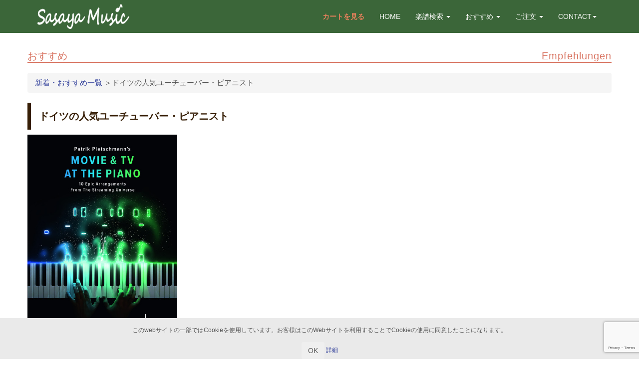

--- FILE ---
content_type: text/html; charset=UTF-8
request_url: https://sasayamusic.de/topics/patrik-pietschmann/
body_size: 16558
content:
<!DOCTYPE html>
<html lang="ja">
<head>
    <meta charset="UTF-8">
    <meta https-equiv="X-UA-Compatible" content="IE=edge">
    <meta name="viewport" content="width=device-width, initial-scale=1">
    <title>ドイツの人気ユーチューバー・ピアニスト :: Sasaya Music Europe（ササヤドイツ営業所）</title>
    <link rel="icon" href="https://sasayamusic.de/wp-content/themes/sasayade/images/favicon.ico" type="image/x-icon">
    <link rel="shortcut icon" href="https://sasayamusic.de/wp-content/themes/sasayade/images/favicon.ico" type="image/x-icon">
    <!-- Bootstrap CSS -->
    <link rel="stylesheet" href="https://sasayamusic.de/wp-content/themes/sasayade/css/bootstrap.css?ver=2.1.2">
    <!-- <link href="css/bootstrap-theme.css" rel="stylesheet"> -->
    <link rel="stylesheet" href="https://sasayamusic.de/wp-content/themes/sasayade/css/flexslider.css?ver=2.1.2">
    <!-- <link rel="stylesheet" href="https://maxcdn.bootstrapcdn.com/font-awesome/4.3.0/css/font-awesome.min.css">
<link href="https://use.fontawesome.com/releases/v5.6.1/css/all.css" rel="stylesheet"> -->
    <link rel="stylesheet" href="https://sasayamusic.de/wp-content/themes/sasayade/style.css?ver=2.1.2">
    <!-- <link href='https://fonts.googleapis.com/css?family=Josefin+Sans' rel='stylesheet' type='text/css'> -->
    <!--[if lt IE 9]>
    <script src="https://html5shim.googlecode.com/svn/trunk/html5.js"></script>
    <![endif]-->
    <meta name='robots' content='max-image-preview:large' />
    <script>
        var ajaxurl = 'https://sasayamusic.de/wp-admin/admin-ajax.php';
    </script>
    <link rel='dns-prefetch' href='//www.google.com' />
<link rel="alternate" type="application/rss+xml" title="Sasaya Music Europe（ササヤドイツ営業所） &raquo; フィード" href="https://sasayamusic.de/feed/" />
<link rel="alternate" type="application/rss+xml" title="Sasaya Music Europe（ササヤドイツ営業所） &raquo; コメントフィード" href="https://sasayamusic.de/comments/feed/" />
<script type="text/javascript">
/* <![CDATA[ */
window._wpemojiSettings = {"baseUrl":"https:\/\/s.w.org\/images\/core\/emoji\/16.0.1\/72x72\/","ext":".png","svgUrl":"https:\/\/s.w.org\/images\/core\/emoji\/16.0.1\/svg\/","svgExt":".svg","source":{"concatemoji":"https:\/\/sasayamusic.de\/wp-includes\/js\/wp-emoji-release.min.js?ver=6.8.3"}};
/*! This file is auto-generated */
!function(s,n){var o,i,e;function c(e){try{var t={supportTests:e,timestamp:(new Date).valueOf()};sessionStorage.setItem(o,JSON.stringify(t))}catch(e){}}function p(e,t,n){e.clearRect(0,0,e.canvas.width,e.canvas.height),e.fillText(t,0,0);var t=new Uint32Array(e.getImageData(0,0,e.canvas.width,e.canvas.height).data),a=(e.clearRect(0,0,e.canvas.width,e.canvas.height),e.fillText(n,0,0),new Uint32Array(e.getImageData(0,0,e.canvas.width,e.canvas.height).data));return t.every(function(e,t){return e===a[t]})}function u(e,t){e.clearRect(0,0,e.canvas.width,e.canvas.height),e.fillText(t,0,0);for(var n=e.getImageData(16,16,1,1),a=0;a<n.data.length;a++)if(0!==n.data[a])return!1;return!0}function f(e,t,n,a){switch(t){case"flag":return n(e,"\ud83c\udff3\ufe0f\u200d\u26a7\ufe0f","\ud83c\udff3\ufe0f\u200b\u26a7\ufe0f")?!1:!n(e,"\ud83c\udde8\ud83c\uddf6","\ud83c\udde8\u200b\ud83c\uddf6")&&!n(e,"\ud83c\udff4\udb40\udc67\udb40\udc62\udb40\udc65\udb40\udc6e\udb40\udc67\udb40\udc7f","\ud83c\udff4\u200b\udb40\udc67\u200b\udb40\udc62\u200b\udb40\udc65\u200b\udb40\udc6e\u200b\udb40\udc67\u200b\udb40\udc7f");case"emoji":return!a(e,"\ud83e\udedf")}return!1}function g(e,t,n,a){var r="undefined"!=typeof WorkerGlobalScope&&self instanceof WorkerGlobalScope?new OffscreenCanvas(300,150):s.createElement("canvas"),o=r.getContext("2d",{willReadFrequently:!0}),i=(o.textBaseline="top",o.font="600 32px Arial",{});return e.forEach(function(e){i[e]=t(o,e,n,a)}),i}function t(e){var t=s.createElement("script");t.src=e,t.defer=!0,s.head.appendChild(t)}"undefined"!=typeof Promise&&(o="wpEmojiSettingsSupports",i=["flag","emoji"],n.supports={everything:!0,everythingExceptFlag:!0},e=new Promise(function(e){s.addEventListener("DOMContentLoaded",e,{once:!0})}),new Promise(function(t){var n=function(){try{var e=JSON.parse(sessionStorage.getItem(o));if("object"==typeof e&&"number"==typeof e.timestamp&&(new Date).valueOf()<e.timestamp+604800&&"object"==typeof e.supportTests)return e.supportTests}catch(e){}return null}();if(!n){if("undefined"!=typeof Worker&&"undefined"!=typeof OffscreenCanvas&&"undefined"!=typeof URL&&URL.createObjectURL&&"undefined"!=typeof Blob)try{var e="postMessage("+g.toString()+"("+[JSON.stringify(i),f.toString(),p.toString(),u.toString()].join(",")+"));",a=new Blob([e],{type:"text/javascript"}),r=new Worker(URL.createObjectURL(a),{name:"wpTestEmojiSupports"});return void(r.onmessage=function(e){c(n=e.data),r.terminate(),t(n)})}catch(e){}c(n=g(i,f,p,u))}t(n)}).then(function(e){for(var t in e)n.supports[t]=e[t],n.supports.everything=n.supports.everything&&n.supports[t],"flag"!==t&&(n.supports.everythingExceptFlag=n.supports.everythingExceptFlag&&n.supports[t]);n.supports.everythingExceptFlag=n.supports.everythingExceptFlag&&!n.supports.flag,n.DOMReady=!1,n.readyCallback=function(){n.DOMReady=!0}}).then(function(){return e}).then(function(){var e;n.supports.everything||(n.readyCallback(),(e=n.source||{}).concatemoji?t(e.concatemoji):e.wpemoji&&e.twemoji&&(t(e.twemoji),t(e.wpemoji)))}))}((window,document),window._wpemojiSettings);
/* ]]> */
</script>
<style id='wp-emoji-styles-inline-css' type='text/css'>

	img.wp-smiley, img.emoji {
		display: inline !important;
		border: none !important;
		box-shadow: none !important;
		height: 1em !important;
		width: 1em !important;
		margin: 0 0.07em !important;
		vertical-align: -0.1em !important;
		background: none !important;
		padding: 0 !important;
	}
</style>
<link rel='stylesheet' id='wp-block-library-css' href='https://sasayamusic.de/wp-includes/css/dist/block-library/style.min.css?ver=6.8.3' type='text/css' media='all' />
<style id='classic-theme-styles-inline-css' type='text/css'>
/*! This file is auto-generated */
.wp-block-button__link{color:#fff;background-color:#32373c;border-radius:9999px;box-shadow:none;text-decoration:none;padding:calc(.667em + 2px) calc(1.333em + 2px);font-size:1.125em}.wp-block-file__button{background:#32373c;color:#fff;text-decoration:none}
</style>
<style id='snow-monkey-blocks-accordion-style-inline-css' type='text/css'>
.smb-accordion{--smb-accordion--gap:var(--_margin-1);--smb-accordion--title-background-color:var(--_lighter-color-gray);--smb-accordion--title-color:inherit;--smb-accordion--body-padding:var(--_padding1)}.smb-accordion>*+*{margin-top:var(--smb-accordion--gap)}.smb-accordion__item{--smb-accordion-item--background-color:var(--smb-accordion--title-background-color);--smb-accordion-item--color:var(--smb-accordion--title-color);--smb-accordion-item--padding:var(--smb-accordion--body-padding);position:relative}.smb-accordion__item__title{align-items:center;background-color:var(--smb-accordion-item--background-color);color:var(--smb-accordion-item--color);display:flex;padding:calc(var(--_padding-1)*.5) var(--_padding-1)}.smb-accordion__item__title__label{flex:1 1 auto}.smb-accordion__item__title__icon{margin-left:var(--_margin-1);--_transition-duration:var(--_global--transition-duration);--_transition-function-timing:var(--_global--transition-function-timing);--_transition-delay:var(--_global--transition-delay);flex:0 0 auto;transition:transform var(--_transition-duration) var(--_transition-function-timing) var(--_transition-delay)}.smb-accordion__item__control{appearance:none!important;cursor:pointer!important;display:block!important;height:100%!important;inset:0!important;opacity:0!important;outline:none!important;position:absolute!important;width:100%!important;z-index:1!important}.smb-accordion__item__control:focus-visible{opacity:1!important;outline:1px solid!important}.smb-accordion__item__body{display:none;padding:var(--smb-accordion--body-padding);position:relative;z-index:2}.smb-accordion .smb-accordion__item__control:checked+.smb-accordion__item__body,.smb-accordion .smb-accordion__item__control:checked+.smb-accordion__item__title+.smb-accordion__item__body{display:block}.smb-accordion .smb-accordion__item__control:checked+.smb-accordion__item__title>.smb-accordion__item__title__icon{transform:rotate(180deg)}:where(.smb-accordion__item__body.is-layout-constrained>*){--wp--style--global--content-size:100%;--wp--style--global--wide-size:100%}

</style>
<link rel='stylesheet' id='snow-monkey-blocks-alert-style-css' href='https://sasayamusic.de/wp-content/plugins/snow-monkey-blocks/dist/blocks/alert/style-index.css?ver=21.0.6' type='text/css' media='all' />
<link rel='stylesheet' id='snow-monkey-blocks-balloon-style-css' href='https://sasayamusic.de/wp-content/plugins/snow-monkey-blocks/dist/blocks/balloon/style-index.css?ver=21.0.6' type='text/css' media='all' />
<style id='snow-monkey-blocks-box-style-inline-css' type='text/css'>
.smb-box{--smb-box--background-color:#0000;--smb-box--background-image:initial;--smb-box--background-opacity:1;--smb-box--border-color:var(--_lighter-color-gray);--smb-box--border-style:solid;--smb-box--border-width:0px;--smb-box--border-radius:var(--_global--border-radius);--smb-box--box-shadow:initial;--smb-box--color:inherit;--smb-box--padding:var(--_padding1);border-radius:var(--smb-box--border-radius);border-width:0;box-shadow:var(--smb-box--box-shadow);color:var(--smb-box--color);overflow:visible;padding:var(--smb-box--padding);position:relative}.smb-box--p-s{--smb-box--padding:var(--_padding-1)}.smb-box--p-l{--smb-box--padding:var(--_padding2)}.smb-box__background{background-color:var(--smb-box--background-color);background-image:var(--smb-box--background-image);border:var(--smb-box--border-width) var(--smb-box--border-style) var(--smb-box--border-color);border-radius:var(--smb-box--border-radius);bottom:0;display:block;left:0;opacity:var(--smb-box--background-opacity);position:absolute;right:0;top:0}.smb-box__body{position:relative}.smb-box--has-link{cursor:pointer}.smb-box--has-link:has(:focus-visible){outline:auto;outline:auto -webkit-focus-ring-color}.smb-box__link{display:block!important;height:0!important;position:static!important;text-indent:-99999px!important;width:0!important}:where(.smb-box__body.is-layout-constrained>*){--wp--style--global--content-size:100%;--wp--style--global--wide-size:100%}

</style>
<style id='snow-monkey-blocks-btn-style-inline-css' type='text/css'>
.smb-btn:not(:root){color:var(--smb-btn--color);text-decoration:none}.smb-btn{--smb-btn--background-color:var(--wp--preset--color--black);--smb-btn--background-image:initial;--smb-btn--border:none;--smb-btn--border-radius:var(--_global--border-radius);--smb-btn--color:var(--wp--preset--color--white);--smb-btn--padding:var(--_padding-1);--smb-btn--padding-vertical:calc(var(--smb-btn--padding)*0.5);--smb-btn--padding-horizontal:var(--smb-btn--padding);--smb-btn--style--ghost--border-color:var(--smb-btn--background-color,currentColor);--smb-btn--style--ghost--color:currentColor;--smb-btn--style--text--color:currentColor;background-color:var(--smb-btn--background-color);background-image:var(--smb-btn--background-image);border:var(--smb-btn--border);border-radius:var(--smb-btn--border-radius);cursor:pointer;display:inline-flex;justify-content:center;margin:0;max-width:100%;padding:var(--smb-btn--padding-vertical) var(--smb-btn--padding-horizontal);white-space:nowrap;--_transition-duration:var(--_global--transition-duration);--_transition-function-timing:var(--_global--transition-function-timing);--_transition-delay:var(--_global--transition-delay);transition:all var(--_transition-duration) var(--_transition-function-timing) var(--_transition-delay)}.smb-btn:focus-visible{filter:brightness(90%)}.smb-btn__label{color:currentColor;white-space:inherit!important}.smb-btn--little-wider{--smb-btn--padding-horizontal:var(--_padding2)}.smb-btn--wider{--smb-btn--padding-horizontal:var(--_padding3)}.smb-btn--full,.smb-btn--more-wider{width:100%}.smb-btn--wrap{white-space:normal}.smb-btn-wrapper.is-style-ghost .smb-btn{--smb-btn--color:var(--smb-btn--style--ghost--color);background-color:#0000;border:1px solid var(--smb-btn--style--ghost--border-color)}.smb-btn-wrapper.is-style-ghost .smb-btn[style*="background-color:"]{background-color:#0000!important}.smb-btn-wrapper.is-style-text .smb-btn{--smb-btn--background-color:#0000;--smb-btn--color:var(--smb-btn--style--text--color);border:none}.aligncenter .smb-btn-wrapper,.smb-btn-wrapper.aligncenter{text-align:center}@media(min-width:640px){.smb-btn--more-wider{--smb-btn--padding-horizontal:var(--_padding4);display:inline-block;width:auto}}@media(any-hover:hover){.smb-btn:hover{filter:brightness(90%)}}

</style>
<style id='snow-monkey-blocks-buttons-style-inline-css' type='text/css'>
.smb-buttons{--smb-buttons--gap:var(--_margin1);display:flex;flex-wrap:wrap;gap:var(--smb-buttons--gap)}.smb-buttons.has-text-align-left,.smb-buttons.is-content-justification-left{justify-content:flex-start}.smb-buttons.has-text-align-center,.smb-buttons.is-content-justification-center{justify-content:center}.smb-buttons.has-text-align-right,.smb-buttons.is-content-justification-right{justify-content:flex-end}.smb-buttons.is-content-justification-space-between{justify-content:space-between}.smb-buttons>.smb-btn-wrapper{flex:0 1 auto;margin:0}.smb-buttons>.smb-btn-wrapper--full{flex:1 1 auto}@media not all and (min-width:640px){.smb-buttons>.smb-btn-wrapper--more-wider{flex:1 1 auto}}

</style>
<link rel='stylesheet' id='snow-monkey-blocks-categories-list-style-css' href='https://sasayamusic.de/wp-content/plugins/snow-monkey-blocks/dist/blocks/categories-list/style-index.css?ver=21.0.6' type='text/css' media='all' />
<style id='snow-monkey-blocks-container-style-inline-css' type='text/css'>
.smb-container__body{margin-left:auto;margin-right:auto;max-width:100%}.smb-container--no-gutters{padding-left:0!important;padding-right:0!important}:where(.smb-container__body.is-layout-constrained>*){--wp--style--global--content-size:100%;--wp--style--global--wide-size:100%}

</style>
<style id='snow-monkey-blocks-contents-outline-style-inline-css' type='text/css'>
.smb-contents-outline{--smb-contents-outline--background-color:var(--wp--preset--color--sm-lightest-gray);--smb-contents-outline--color:inherit;background-color:var(--smb-contents-outline--background-color);color:var(--smb-contents-outline--color);padding:0!important}.smb-contents-outline .wpco{background-color:inherit;color:inherit}

</style>
<style id='snow-monkey-blocks-countdown-style-inline-css' type='text/css'>
.smb-countdown{--smb-countdown--gap:var(--_margin-2);--smb-countdown--numeric-color:currentColor;--smb-countdown--clock-color:currentColor}.smb-countdown__list{align-items:center;align-self:center;display:flex;flex-direction:row;flex-wrap:wrap;list-style-type:none;margin-left:0;padding-left:0}.smb-countdown__list-item{margin:0 var(--smb-countdown--gap);text-align:center}.smb-countdown__list-item:first-child{margin-left:0}.smb-countdown__list-item:last-child{margin-right:0}.smb-countdown__list-item__numeric{color:var(--smb-countdown--numeric-color);display:block;--_font-size-level:3;font-size:var(--_fluid-font-size);font-weight:700;line-height:var(--_line-height)}.smb-countdown__list-item__clock{color:var(--smb-countdown--clock-color);display:block;--_font-size-level:-1;font-size:var(--_font-size);line-height:var(--_line-height)}.smb-countdown .align-center{justify-content:center}.smb-countdown .align-left{justify-content:flex-start}.smb-countdown .align-right{justify-content:flex-end}.is-style-inline .smb-countdown__list-item__clock,.is-style-inline .smb-countdown__list-item__numeric{display:inline}

</style>
<style id='snow-monkey-blocks-directory-structure-style-inline-css' type='text/css'>
.smb-directory-structure{--smb-directory-structure--background-color:var(--_lightest-color-gray);--smb-directory-structure--padding:var(--_padding1);--smb-directory-structure--gap:var(--_margin-2);--smb-directory-structure--icon-color:inherit;background-color:var(--smb-directory-structure--background-color);overflow-x:auto;overflow-y:hidden;padding:var(--smb-directory-structure--padding)}.smb-directory-structure>*+*{margin-top:var(--smb-directory-structure--gap)}.smb-directory-structure__item p{align-items:flex-start;display:flex;flex-wrap:nowrap}.smb-directory-structure .fa-fw{color:var(--smb-directory-structure--icon-color);width:auto}.smb-directory-structure .svg-inline--fa{display:var(--fa-display,inline-block);height:1em;overflow:visible;vertical-align:-.125em}.smb-directory-structure__item__name{margin-left:.5em;white-space:nowrap}.smb-directory-structure__item__list{margin-left:1.5em}.smb-directory-structure__item__list>*{margin-top:var(--smb-directory-structure--gap)}

</style>
<style id='snow-monkey-blocks-evaluation-star-style-inline-css' type='text/css'>
.smb-evaluation-star{--smb-evaluation-star--gap:var(--_margin-2);--smb-evaluation-star--icon-color:#f9bb2d;--smb-evaluation-star--numeric-color:currentColor;align-items:center;display:flex;gap:var(--smb-evaluation-star--gap)}.smb-evaluation-star--title-right .smb-evaluation-star__title{order:1}.smb-evaluation-star__body{display:inline-flex;gap:var(--smb-evaluation-star--gap)}.smb-evaluation-star__numeric{color:var(--smb-evaluation-star--numeric-color);font-weight:700}.smb-evaluation-star__numeric--right{order:1}.smb-evaluation-star__icon{color:var(--smb-evaluation-star--icon-color);display:inline-block}.smb-evaluation-star .svg-inline--fa{display:var(--fa-display,inline-block);height:1em;overflow:visible;vertical-align:-.125em}

</style>
<style id='snow-monkey-blocks-faq-style-inline-css' type='text/css'>
.smb-faq{--smb-faq--border-color:var(--_lighter-color-gray);--smb-faq--label-color:initial;--smb-faq--item-gap:var(--_margin1);--smb-faq--item-question-label-color:currentColor;--smb-faq--item-answer-label-color:currentColor;border-top:1px solid var(--smb-faq--border-color)}.smb-faq__item{border-bottom:1px solid var(--smb-faq--border-color);padding:var(--_padding1) 0}.smb-faq__item__answer,.smb-faq__item__question{display:flex;flex-direction:row;flex-wrap:nowrap}.smb-faq__item__answer__label,.smb-faq__item__question__label{flex:0 0 0%;margin-right:var(--smb-faq--item-gap);margin-top:calc(var(--_half-leading)*-1em - .125em);--_font-size-level:3;font-size:var(--_fluid-font-size);font-weight:400;line-height:var(--_line-height);min-width:.8em}.smb-faq__item__answer__body,.smb-faq__item__question__body{flex:1 1 auto;margin-top:calc(var(--_half-leading)*-1em)}.smb-faq__item__question{font-weight:700;margin:0 0 var(--smb-faq--item-gap)}.smb-faq__item__question__label{color:var(--smb-faq--item-question-label-color)}.smb-faq__item__answer__label{color:var(--smb-faq--item-answer-label-color)}:where(.smb-faq__item__answer__body.is-layout-constrained>*){--wp--style--global--content-size:100%;--wp--style--global--wide-size:100%}

</style>
<style id='snow-monkey-blocks-flex-style-inline-css' type='text/css'>
.smb-flex{--smb-flex--box-shadow:none;box-shadow:var(--smb-flex--box-shadow);flex-direction:column}.smb-flex.is-horizontal{flex-direction:row}.smb-flex.is-vertical{flex-direction:column}.smb-flex>*{--smb--flex-grow:0;--smb--flex-shrink:1;--smb--flex-basis:auto;flex-basis:var(--smb--flex-basis);flex-grow:var(--smb--flex-grow);flex-shrink:var(--smb--flex-shrink);min-width:0}

</style>
<style id='snow-monkey-blocks-grid-style-inline-css' type='text/css'>
.smb-grid{--smb-grid--gap:0px;--smb-grid--column-auto-repeat:auto-fit;--smb-grid--columns:1;--smb-grid--column-min-width:250px;--smb-grid--grid-template-columns:none;--smb-grid--rows:1;--smb-grid--grid-template-rows:none;display:grid;gap:var(--smb-grid--gap)}.smb-grid>*{--smb--justify-self:stretch;--smb--align-self:stretch;--smb--grid-column:auto;--smb--grid-row:auto;align-self:var(--smb--align-self);grid-column:var(--smb--grid-column);grid-row:var(--smb--grid-row);justify-self:var(--smb--justify-self);margin-bottom:0;margin-top:0;min-width:0}.smb-grid--columns\:columns{grid-template-columns:repeat(var(--smb-grid--columns),1fr)}.smb-grid--columns\:min{grid-template-columns:repeat(var(--smb-grid--column-auto-repeat),minmax(min(var(--smb-grid--column-min-width),100%),1fr))}.smb-grid--columns\:free{grid-template-columns:var(--smb-grid--grid-template-columns)}.smb-grid--rows\:rows{grid-template-rows:repeat(var(--smb-grid--rows),1fr)}.smb-grid--rows\:free{grid-template-rows:var(--smb-grid--grid-template-rows)}

</style>
<link rel='stylesheet' id='snow-monkey-blocks-hero-header-style-css' href='https://sasayamusic.de/wp-content/plugins/snow-monkey-blocks/dist/blocks/hero-header/style-index.css?ver=21.0.6' type='text/css' media='all' />
<link rel='stylesheet' id='snow-monkey-blocks-information-style-css' href='https://sasayamusic.de/wp-content/plugins/snow-monkey-blocks/dist/blocks/information/style-index.css?ver=21.0.6' type='text/css' media='all' />
<style id='snow-monkey-blocks-list-style-inline-css' type='text/css'>
.smb-list{--smb-list--gap:var(--_margin-2)}.smb-list ul{list-style:none!important}.smb-list ul *>li:first-child,.smb-list ul li+li{margin-top:var(--smb-list--gap)}.smb-list ul>li{position:relative}.smb-list ul>li .smb-list__icon{left:-1.5em;position:absolute}

</style>
<link rel='stylesheet' id='snow-monkey-blocks-media-text-style-css' href='https://sasayamusic.de/wp-content/plugins/snow-monkey-blocks/dist/blocks/media-text/style-index.css?ver=21.0.6' type='text/css' media='all' />
<link rel='stylesheet' id='snow-monkey-blocks-panels-style-css' href='https://sasayamusic.de/wp-content/plugins/snow-monkey-blocks/dist/blocks/panels/style-index.css?ver=23.0.2' type='text/css' media='all' />
<style id='snow-monkey-blocks-price-menu-style-inline-css' type='text/css'>
.smb-price-menu{--smb-price-menu--border-color:var(--_lighter-color-gray);--smb-price-menu--item-padding:var(--_padding-1);border-top:1px solid var(--smb-price-menu--border-color)}.smb-price-menu>.smb-price-menu__item{margin-bottom:0;margin-top:0}.smb-price-menu__item{border-bottom:1px solid var(--smb-price-menu--border-color);column-gap:var(--_margin-1);padding:var(--smb-price-menu--item-padding) 0}@media(min-width:640px){.smb-price-menu__item{align-items:center;display:flex;flex-direction:row;flex-wrap:nowrap;justify-content:space-between}.smb-price-menu__item>:where(.smb-price-menu__item__title){flex:1 1 auto}.smb-price-menu__item>:where(.smb-price-menu__item__price){flex:0 0 auto}}

</style>
<style id='snow-monkey-blocks-rating-box-style-inline-css' type='text/css'>
.smb-rating-box{--smb-rating-box--gap:var(--_margin-1);--smb-rating-box--bar-border-radius:var(--_global--border-radius);--smb-rating-box--bar-background-color:var(--_lighter-color-gray);--smb-rating-box--bar-height:1rem;--smb-rating-box--rating-background-color:#f9bb2d}.smb-rating-box>.smb-rating-box__item__title{margin-bottom:var(--_margin-2)}.smb-rating-box__body>*+*{margin-top:var(--smb-rating-box--gap)}.smb-rating-box__item{display:grid;gap:var(--_margin-2)}.smb-rating-box__item__body{align-items:end;display:grid;gap:var(--_margin1);grid-template-columns:1fr auto}.smb-rating-box__item__numeric{--_font-size-level:-2;font-size:var(--_font-size);line-height:var(--_line-height)}.smb-rating-box__item__evaluation{grid-column:1/-1}.smb-rating-box__item__evaluation__bar,.smb-rating-box__item__evaluation__rating{border-radius:var(--smb-rating-box--bar-border-radius);height:var(--smb-rating-box--bar-height)}.smb-rating-box__item__evaluation__bar{background-color:var(--smb-rating-box--bar-background-color);position:relative}.smb-rating-box__item__evaluation__rating{background-color:var(--smb-rating-box--rating-background-color);left:0;position:absolute;top:0}.smb-rating-box__item__evaluation__numeric{bottom:calc(var(--smb-rating-box--bar-height) + var(--_s-2));position:absolute;right:0;--_font-size-level:-2;font-size:var(--_font-size);line-height:var(--_line-height)}

</style>
<style id='snow-monkey-blocks-read-more-box-style-inline-css' type='text/css'>
.smb-read-more-box{--smb-read-more-box--content-height:100px;--smb-read-more-box--mask-color:var(--_global--background-color,#fff)}.smb-read-more-box__content{--_transition-duration:var(--_global--transition-duration);--_transition-function-timing:var(--_global--transition-function-timing);--_transition-delay:var(--_global--transition-delay);overflow:hidden;position:relative;transition:height var(--_transition-duration) var(--_transition-function-timing) var(--_transition-delay)}.smb-read-more-box__content[aria-hidden=true]{height:var(--smb-read-more-box--content-height)}.smb-read-more-box__action{display:flex;flex-wrap:wrap;margin-top:var(--_padding-1)}.smb-read-more-box__action.is-content-justification-left{justify-content:start}.smb-read-more-box__action.is-content-justification-center{justify-content:center}.smb-read-more-box__action.is-content-justification-right{justify-content:end}.smb-read-more-box__btn-wrapper.smb-btn-wrapper--full{flex-grow:1}.smb-read-more-box__button{cursor:pointer}.smb-read-more-box--has-mask .smb-read-more-box__content[aria-hidden=true]:after{background:linear-gradient(to bottom,#0000 0,var(--smb-read-more-box--mask-color) 100%);content:"";display:block;height:50px;inset:auto 0 0 0;position:absolute}.smb-read-more-box.is-style-ghost .smb-read-more-box__button{--smb-btn--color:var(--smb-btn--style--ghost--color);background-color:#0000;border:1px solid var(--smb-btn--style--ghost--border-color)}.smb-read-more-box.is-style-text .smb-read-more-box__button{--smb-btn--background-color:#0000;--smb-btn--color:var(--smb-btn--style--text--color);--smb-btn--padding:0px;border:none}:where(.smb-read-more-box__content.is-layout-constrained>*){--wp--style--global--content-size:100%;--wp--style--global--wide-size:100%}

</style>
<link rel='stylesheet' id='snow-monkey-blocks-section-style-css' href='https://sasayamusic.de/wp-content/plugins/snow-monkey-blocks/dist/blocks/section/style-index.css?ver=24.1.1' type='text/css' media='all' />
<link rel='stylesheet' id='snow-monkey-blocks-step-style-css' href='https://sasayamusic.de/wp-content/plugins/snow-monkey-blocks/dist/blocks/step/style-index.css?ver=24.1.0' type='text/css' media='all' />
<link rel='stylesheet' id='snow-monkey-blocks-tabs-style-css' href='https://sasayamusic.de/wp-content/plugins/snow-monkey-blocks/dist/blocks/tabs/style-index.css?ver=22.2.3' type='text/css' media='all' />
<style id='snow-monkey-blocks-taxonomy-terms-style-inline-css' type='text/css'>
.smb-taxonomy-terms__item>a{align-items:center;display:inline-flex!important}.smb-taxonomy-terms__item__count{display:inline-block;margin-left:.4em;text-decoration:none}.smb-taxonomy-terms__item__count span{align-items:center;display:inline-flex}.smb-taxonomy-terms__item__count span:before{content:"(";font-size:.8em}.smb-taxonomy-terms__item__count span:after{content:")";font-size:.8em}.smb-taxonomy-terms.is-style-tag .smb-taxonomy-terms__list{list-style:none;margin-left:0;padding-left:0}.smb-taxonomy-terms.is-style-tag .smb-taxonomy-terms__item{display:inline-block;margin:4px 4px 4px 0}.smb-taxonomy-terms.is-style-slash .smb-taxonomy-terms__list{display:flex;flex-wrap:wrap;list-style:none;margin-left:0;padding-left:0}.smb-taxonomy-terms.is-style-slash .smb-taxonomy-terms__item{display:inline-block}.smb-taxonomy-terms.is-style-slash .smb-taxonomy-terms__item:not(:last-child):after{content:"/";display:inline-block;margin:0 .5em}

</style>
<style id='snow-monkey-blocks-testimonial-style-inline-css' type='text/css'>
.smb-testimonial__item{display:flex;flex-direction:row;flex-wrap:nowrap;justify-content:center}.smb-testimonial__item__figure{border-radius:100%;flex:0 0 auto;height:48px;margin-right:var(--_margin-1);margin-top:calc(var(--_half-leading)*1rem);overflow:hidden;width:48px}.smb-testimonial__item__figure img{height:100%;object-fit:cover;object-position:50% 50%;width:100%}.smb-testimonial__item__body{flex:1 1 auto;max-width:100%}.smb-testimonial__item__name{--_font-size-level:-2;font-size:var(--_font-size);line-height:var(--_line-height)}.smb-testimonial__item__name a{color:inherit}.smb-testimonial__item__lede{--_font-size-level:-2;font-size:var(--_font-size);line-height:var(--_line-height)}.smb-testimonial__item__lede a{color:inherit}.smb-testimonial__item__content{margin-bottom:var(--_margin-1);--_font-size-level:-1;font-size:var(--_font-size);line-height:var(--_line-height)}.smb-testimonial__item__content:after{background-color:currentColor;content:"";display:block;height:1px;margin-top:var(--_margin-1);width:2rem}

</style>
<link rel='stylesheet' id='slick-carousel-css' href='https://sasayamusic.de/wp-content/plugins/snow-monkey-blocks/dist/packages/slick/slick.css?ver=1768962093' type='text/css' media='all' />
<link rel='stylesheet' id='slick-carousel-theme-css' href='https://sasayamusic.de/wp-content/plugins/snow-monkey-blocks/dist/packages/slick/slick-theme.css?ver=1768962093' type='text/css' media='all' />
<link rel='stylesheet' id='spider-css' href='https://sasayamusic.de/wp-content/plugins/snow-monkey-blocks/dist/packages/spider/dist/css/spider.css?ver=1768962093' type='text/css' media='all' />
<link rel='stylesheet' id='snow-monkey-blocks-css' href='https://sasayamusic.de/wp-content/plugins/snow-monkey-blocks/dist/css/blocks.css?ver=1768962093' type='text/css' media='all' />
<link rel='stylesheet' id='sass-basis-css' href='https://sasayamusic.de/wp-content/plugins/snow-monkey-blocks/dist/css/fallback.css?ver=1768962093' type='text/css' media='all' />
<link rel='stylesheet' id='snow-monkey-blocks/nopro-css' href='https://sasayamusic.de/wp-content/plugins/snow-monkey-blocks/dist/css/nopro.css?ver=1768962093' type='text/css' media='all' />
<link rel='stylesheet' id='snow-monkey-editor-css' href='https://sasayamusic.de/wp-content/plugins/snow-monkey-editor/dist/css/app.css?ver=1763734877' type='text/css' media='all' />
<link rel='stylesheet' id='snow-monkey-editor@front-css' href='https://sasayamusic.de/wp-content/plugins/snow-monkey-editor/dist/css/front.css?ver=1763734877' type='text/css' media='all' />
<link rel='stylesheet' id='snow-monkey-blocks-btn-box-style-css' href='https://sasayamusic.de/wp-content/plugins/snow-monkey-blocks/dist/blocks/btn-box/style-index.css?ver=1768962093' type='text/css' media='all' />
<link rel='stylesheet' id='snow-monkey-blocks-items-style-css' href='https://sasayamusic.de/wp-content/plugins/snow-monkey-blocks/dist/blocks/items/style-index.css?ver=1768962093' type='text/css' media='all' />
<link rel='stylesheet' id='snow-monkey-blocks-pricing-table-style-css' href='https://sasayamusic.de/wp-content/plugins/snow-monkey-blocks/dist/blocks/pricing-table/style-index.css?ver=1768962093' type='text/css' media='all' />
<link rel='stylesheet' id='snow-monkey-blocks-section-break-the-grid-style-css' href='https://sasayamusic.de/wp-content/plugins/snow-monkey-blocks/dist/blocks/section-break-the-grid/style-index.css?ver=1768962093' type='text/css' media='all' />
<link rel='stylesheet' id='snow-monkey-blocks-section-side-heading-style-css' href='https://sasayamusic.de/wp-content/plugins/snow-monkey-blocks/dist/blocks/section-side-heading/style-index.css?ver=1768962093' type='text/css' media='all' />
<link rel='stylesheet' id='snow-monkey-blocks-section-with-bgimage-style-css' href='https://sasayamusic.de/wp-content/plugins/snow-monkey-blocks/dist/blocks/section-with-bgimage/style-index.css?ver=1768962093' type='text/css' media='all' />
<link rel='stylesheet' id='snow-monkey-blocks-section-with-bgvideo-style-css' href='https://sasayamusic.de/wp-content/plugins/snow-monkey-blocks/dist/blocks/section-with-bgvideo/style-index.css?ver=1768962093' type='text/css' media='all' />
<link rel='stylesheet' id='snow-monkey-blocks-slider-style-css' href='https://sasayamusic.de/wp-content/plugins/snow-monkey-blocks/dist/blocks/slider/style-index.css?ver=1768962093' type='text/css' media='all' />
<link rel='stylesheet' id='snow-monkey-blocks-spider-slider-style-css' href='https://sasayamusic.de/wp-content/plugins/snow-monkey-blocks/dist/blocks/spider-slider/style-index.css?ver=1768962093' type='text/css' media='all' />
<link rel='stylesheet' id='snow-monkey-blocks-spider-pickup-slider-style-css' href='https://sasayamusic.de/wp-content/plugins/snow-monkey-blocks/dist/blocks/spider-pickup-slider/style-index.css?ver=1768962093' type='text/css' media='all' />
<link rel='stylesheet' id='snow-monkey-blocks-spider-contents-slider-style-css' href='https://sasayamusic.de/wp-content/plugins/snow-monkey-blocks/dist/blocks/spider-contents-slider/style-index.css?ver=1768962093' type='text/css' media='all' />
<link rel='stylesheet' id='snow-monkey-blocks-thumbnail-gallery-style-css' href='https://sasayamusic.de/wp-content/plugins/snow-monkey-blocks/dist/blocks/thumbnail-gallery/style-index.css?ver=1768962093' type='text/css' media='all' />
<style id='global-styles-inline-css' type='text/css'>
:root{--wp--preset--aspect-ratio--square: 1;--wp--preset--aspect-ratio--4-3: 4/3;--wp--preset--aspect-ratio--3-4: 3/4;--wp--preset--aspect-ratio--3-2: 3/2;--wp--preset--aspect-ratio--2-3: 2/3;--wp--preset--aspect-ratio--16-9: 16/9;--wp--preset--aspect-ratio--9-16: 9/16;--wp--preset--color--black: #000000;--wp--preset--color--cyan-bluish-gray: #abb8c3;--wp--preset--color--white: #ffffff;--wp--preset--color--pale-pink: #f78da7;--wp--preset--color--vivid-red: #cf2e2e;--wp--preset--color--luminous-vivid-orange: #ff6900;--wp--preset--color--luminous-vivid-amber: #fcb900;--wp--preset--color--light-green-cyan: #7bdcb5;--wp--preset--color--vivid-green-cyan: #00d084;--wp--preset--color--pale-cyan-blue: #8ed1fc;--wp--preset--color--vivid-cyan-blue: #0693e3;--wp--preset--color--vivid-purple: #9b51e0;--wp--preset--gradient--vivid-cyan-blue-to-vivid-purple: linear-gradient(135deg,rgba(6,147,227,1) 0%,rgb(155,81,224) 100%);--wp--preset--gradient--light-green-cyan-to-vivid-green-cyan: linear-gradient(135deg,rgb(122,220,180) 0%,rgb(0,208,130) 100%);--wp--preset--gradient--luminous-vivid-amber-to-luminous-vivid-orange: linear-gradient(135deg,rgba(252,185,0,1) 0%,rgba(255,105,0,1) 100%);--wp--preset--gradient--luminous-vivid-orange-to-vivid-red: linear-gradient(135deg,rgba(255,105,0,1) 0%,rgb(207,46,46) 100%);--wp--preset--gradient--very-light-gray-to-cyan-bluish-gray: linear-gradient(135deg,rgb(238,238,238) 0%,rgb(169,184,195) 100%);--wp--preset--gradient--cool-to-warm-spectrum: linear-gradient(135deg,rgb(74,234,220) 0%,rgb(151,120,209) 20%,rgb(207,42,186) 40%,rgb(238,44,130) 60%,rgb(251,105,98) 80%,rgb(254,248,76) 100%);--wp--preset--gradient--blush-light-purple: linear-gradient(135deg,rgb(255,206,236) 0%,rgb(152,150,240) 100%);--wp--preset--gradient--blush-bordeaux: linear-gradient(135deg,rgb(254,205,165) 0%,rgb(254,45,45) 50%,rgb(107,0,62) 100%);--wp--preset--gradient--luminous-dusk: linear-gradient(135deg,rgb(255,203,112) 0%,rgb(199,81,192) 50%,rgb(65,88,208) 100%);--wp--preset--gradient--pale-ocean: linear-gradient(135deg,rgb(255,245,203) 0%,rgb(182,227,212) 50%,rgb(51,167,181) 100%);--wp--preset--gradient--electric-grass: linear-gradient(135deg,rgb(202,248,128) 0%,rgb(113,206,126) 100%);--wp--preset--gradient--midnight: linear-gradient(135deg,rgb(2,3,129) 0%,rgb(40,116,252) 100%);--wp--preset--font-size--small: 13px;--wp--preset--font-size--medium: 20px;--wp--preset--font-size--large: 36px;--wp--preset--font-size--x-large: 42px;--wp--preset--spacing--20: 0.44rem;--wp--preset--spacing--30: 0.67rem;--wp--preset--spacing--40: 1rem;--wp--preset--spacing--50: 1.5rem;--wp--preset--spacing--60: 2.25rem;--wp--preset--spacing--70: 3.38rem;--wp--preset--spacing--80: 5.06rem;--wp--preset--shadow--natural: 6px 6px 9px rgba(0, 0, 0, 0.2);--wp--preset--shadow--deep: 12px 12px 50px rgba(0, 0, 0, 0.4);--wp--preset--shadow--sharp: 6px 6px 0px rgba(0, 0, 0, 0.2);--wp--preset--shadow--outlined: 6px 6px 0px -3px rgba(255, 255, 255, 1), 6px 6px rgba(0, 0, 0, 1);--wp--preset--shadow--crisp: 6px 6px 0px rgba(0, 0, 0, 1);}:where(.is-layout-flex){gap: 0.5em;}:where(.is-layout-grid){gap: 0.5em;}body .is-layout-flex{display: flex;}.is-layout-flex{flex-wrap: wrap;align-items: center;}.is-layout-flex > :is(*, div){margin: 0;}body .is-layout-grid{display: grid;}.is-layout-grid > :is(*, div){margin: 0;}:where(.wp-block-columns.is-layout-flex){gap: 2em;}:where(.wp-block-columns.is-layout-grid){gap: 2em;}:where(.wp-block-post-template.is-layout-flex){gap: 1.25em;}:where(.wp-block-post-template.is-layout-grid){gap: 1.25em;}.has-black-color{color: var(--wp--preset--color--black) !important;}.has-cyan-bluish-gray-color{color: var(--wp--preset--color--cyan-bluish-gray) !important;}.has-white-color{color: var(--wp--preset--color--white) !important;}.has-pale-pink-color{color: var(--wp--preset--color--pale-pink) !important;}.has-vivid-red-color{color: var(--wp--preset--color--vivid-red) !important;}.has-luminous-vivid-orange-color{color: var(--wp--preset--color--luminous-vivid-orange) !important;}.has-luminous-vivid-amber-color{color: var(--wp--preset--color--luminous-vivid-amber) !important;}.has-light-green-cyan-color{color: var(--wp--preset--color--light-green-cyan) !important;}.has-vivid-green-cyan-color{color: var(--wp--preset--color--vivid-green-cyan) !important;}.has-pale-cyan-blue-color{color: var(--wp--preset--color--pale-cyan-blue) !important;}.has-vivid-cyan-blue-color{color: var(--wp--preset--color--vivid-cyan-blue) !important;}.has-vivid-purple-color{color: var(--wp--preset--color--vivid-purple) !important;}.has-black-background-color{background-color: var(--wp--preset--color--black) !important;}.has-cyan-bluish-gray-background-color{background-color: var(--wp--preset--color--cyan-bluish-gray) !important;}.has-white-background-color{background-color: var(--wp--preset--color--white) !important;}.has-pale-pink-background-color{background-color: var(--wp--preset--color--pale-pink) !important;}.has-vivid-red-background-color{background-color: var(--wp--preset--color--vivid-red) !important;}.has-luminous-vivid-orange-background-color{background-color: var(--wp--preset--color--luminous-vivid-orange) !important;}.has-luminous-vivid-amber-background-color{background-color: var(--wp--preset--color--luminous-vivid-amber) !important;}.has-light-green-cyan-background-color{background-color: var(--wp--preset--color--light-green-cyan) !important;}.has-vivid-green-cyan-background-color{background-color: var(--wp--preset--color--vivid-green-cyan) !important;}.has-pale-cyan-blue-background-color{background-color: var(--wp--preset--color--pale-cyan-blue) !important;}.has-vivid-cyan-blue-background-color{background-color: var(--wp--preset--color--vivid-cyan-blue) !important;}.has-vivid-purple-background-color{background-color: var(--wp--preset--color--vivid-purple) !important;}.has-black-border-color{border-color: var(--wp--preset--color--black) !important;}.has-cyan-bluish-gray-border-color{border-color: var(--wp--preset--color--cyan-bluish-gray) !important;}.has-white-border-color{border-color: var(--wp--preset--color--white) !important;}.has-pale-pink-border-color{border-color: var(--wp--preset--color--pale-pink) !important;}.has-vivid-red-border-color{border-color: var(--wp--preset--color--vivid-red) !important;}.has-luminous-vivid-orange-border-color{border-color: var(--wp--preset--color--luminous-vivid-orange) !important;}.has-luminous-vivid-amber-border-color{border-color: var(--wp--preset--color--luminous-vivid-amber) !important;}.has-light-green-cyan-border-color{border-color: var(--wp--preset--color--light-green-cyan) !important;}.has-vivid-green-cyan-border-color{border-color: var(--wp--preset--color--vivid-green-cyan) !important;}.has-pale-cyan-blue-border-color{border-color: var(--wp--preset--color--pale-cyan-blue) !important;}.has-vivid-cyan-blue-border-color{border-color: var(--wp--preset--color--vivid-cyan-blue) !important;}.has-vivid-purple-border-color{border-color: var(--wp--preset--color--vivid-purple) !important;}.has-vivid-cyan-blue-to-vivid-purple-gradient-background{background: var(--wp--preset--gradient--vivid-cyan-blue-to-vivid-purple) !important;}.has-light-green-cyan-to-vivid-green-cyan-gradient-background{background: var(--wp--preset--gradient--light-green-cyan-to-vivid-green-cyan) !important;}.has-luminous-vivid-amber-to-luminous-vivid-orange-gradient-background{background: var(--wp--preset--gradient--luminous-vivid-amber-to-luminous-vivid-orange) !important;}.has-luminous-vivid-orange-to-vivid-red-gradient-background{background: var(--wp--preset--gradient--luminous-vivid-orange-to-vivid-red) !important;}.has-very-light-gray-to-cyan-bluish-gray-gradient-background{background: var(--wp--preset--gradient--very-light-gray-to-cyan-bluish-gray) !important;}.has-cool-to-warm-spectrum-gradient-background{background: var(--wp--preset--gradient--cool-to-warm-spectrum) !important;}.has-blush-light-purple-gradient-background{background: var(--wp--preset--gradient--blush-light-purple) !important;}.has-blush-bordeaux-gradient-background{background: var(--wp--preset--gradient--blush-bordeaux) !important;}.has-luminous-dusk-gradient-background{background: var(--wp--preset--gradient--luminous-dusk) !important;}.has-pale-ocean-gradient-background{background: var(--wp--preset--gradient--pale-ocean) !important;}.has-electric-grass-gradient-background{background: var(--wp--preset--gradient--electric-grass) !important;}.has-midnight-gradient-background{background: var(--wp--preset--gradient--midnight) !important;}.has-small-font-size{font-size: var(--wp--preset--font-size--small) !important;}.has-medium-font-size{font-size: var(--wp--preset--font-size--medium) !important;}.has-large-font-size{font-size: var(--wp--preset--font-size--large) !important;}.has-x-large-font-size{font-size: var(--wp--preset--font-size--x-large) !important;}
:where(.wp-block-post-template.is-layout-flex){gap: 1.25em;}:where(.wp-block-post-template.is-layout-grid){gap: 1.25em;}
:where(.wp-block-columns.is-layout-flex){gap: 2em;}:where(.wp-block-columns.is-layout-grid){gap: 2em;}
:root :where(.wp-block-pullquote){font-size: 1.5em;line-height: 1.6;}
</style>
<link rel='stylesheet' id='contact-form-7-css' href='https://sasayamusic.de/wp-content/plugins/contact-form-7/includes/css/styles.css?ver=6.1.4' type='text/css' media='all' />
<link rel='stylesheet' id='snow-monkey-editor@view-css' href='https://sasayamusic.de/wp-content/plugins/snow-monkey-editor/dist/css/view.css?ver=1763734877' type='text/css' media='all' />
<script type="text/javascript" src="https://sasayamusic.de/wp-content/plugins/snow-monkey-blocks/dist/js/fontawesome-all.js?ver=1768962093" id="fontawesome6-js" defer="defer" data-wp-strategy="defer"></script>
<script type="text/javascript" src="https://sasayamusic.de/wp-content/plugins/snow-monkey-blocks/dist/packages/spider/dist/js/spider.js?ver=1768962093" id="spider-js" defer="defer" data-wp-strategy="defer"></script>
<script type="text/javascript" src="https://sasayamusic.de/wp-content/plugins/snow-monkey-editor/dist/js/app.js?ver=1763734877" id="snow-monkey-editor-js" defer="defer" data-wp-strategy="defer"></script>
<script type="text/javascript" src="https://sasayamusic.de/wp-includes/js/jquery/jquery.min.js?ver=3.7.1" id="jquery-core-js"></script>
<script type="text/javascript" src="https://sasayamusic.de/wp-includes/js/jquery/jquery-migrate.min.js?ver=3.4.1" id="jquery-migrate-js"></script>
<link rel="https://api.w.org/" href="https://sasayamusic.de/wp-json/" /><link rel="alternate" title="JSON" type="application/json" href="https://sasayamusic.de/wp-json/wp/v2/topics/12200" /><link rel="EditURI" type="application/rsd+xml" title="RSD" href="https://sasayamusic.de/xmlrpc.php?rsd" />
<meta name="generator" content="WordPress 6.8.3" />
<link rel="canonical" href="https://sasayamusic.de/topics/patrik-pietschmann/" />
<link rel='shortlink' href='https://sasayamusic.de/?p=12200' />
<link rel="alternate" title="oEmbed (JSON)" type="application/json+oembed" href="https://sasayamusic.de/wp-json/oembed/1.0/embed?url=https%3A%2F%2Fsasayamusic.de%2Ftopics%2Fpatrik-pietschmann%2F" />
<link rel="alternate" title="oEmbed (XML)" type="text/xml+oembed" href="https://sasayamusic.de/wp-json/oembed/1.0/embed?url=https%3A%2F%2Fsasayamusic.de%2Ftopics%2Fpatrik-pietschmann%2F&#038;format=xml" />
    <script>
        (function (i, s, o, g, r, a, m) {
            i['GoogleAnalyticsObject'] = r;
            i[r] = i[r] || function () {
                (i[r].q = i[r].q || []).push(arguments)
            }, i[r].l = 1 * new Date();
            a = s.createElement(o),
                m = s.getElementsByTagName(o)[0];
            a.async = 1;
            a.src = g;
            m.parentNode.insertBefore(a, m)
        })(window, document, 'script', '//www.google-analytics.com/analytics.js', 'ga');

        ga('create', 'UA-64602630-1', 'auto');
        ga('send', 'pageview');
    </script>
    <script src="https://use.fontawesome.com/6175411c3f.js"></script>
</head>
<body id="top" class="wp-singular topics-template-default single single-topics postid-12200 single-format-standard wp-theme-sasayade">
<!-- start header -->
<header>
    <nav class="navbar navbar-default  navbar-fixed-top" role="navigation">
        <div class="container">
            <!-- Brand and toggle get grouped for better mobile display -->
            <div class="navbar-header">
                <button type="button" class="navbar-toggle" data-toggle="collapse" data-target=".navbar-ex1-collapse">
                    <span class="sr-only">Toggle navigation</span>
                    <span class="icon-bar"></span>
                    <span class="icon-bar"></span>
                    <span class="icon-bar"></span>
                </button>
                <a href="https://sasayamusic.de"><img class='navbar-brand'
                                                         src="https://sasayamusic.de/wp-content/themes/sasayade/images/sasayalogo.png"></a>
            </div>
            <div class="collapse navbar-collapse navbar-ex1-collapse">
                <ul class="nav navbar-nav">
                    <li><a href="https://sasayamusic.de/cart/"><span class="menu_cart">カートを見る</span></a>
                    </li>
                    <li><a href="https://sasayamusic.de/">HOME</a></li>
                    <li class="dropdown">
                        <a href="#" class="dropdown-toggle" data-toggle="dropdown" role="button" aria-expanded="false">楽譜検索
                            <span class="caret"></span></a>
                        <ul class="dropdown-menu" role="menu">
                            <li><a href="https://sasayamusic.de/search/">詳細検索</a></li>
                            <li><a href="https://sasayamusic.de/standard/">定番から選ぶ</a></li>
                            <li><a href="https://sasayamusic.de/composer_list/">作曲家から選ぶ</a></li>
                            <li><a href="https://sasayamusic.de/publisher_list/">出版社から選ぶ</a></li>
                        </ul>
                    </li>

                    <li class="dropdown">
                        <a href="#" class="dropdown-toggle" data-toggle="dropdown" role="button" aria-expanded="false">おすすめ
                            <span class="caret"></span></a>
                        <ul class="dropdown-menu" role="menu">
							<li><a href="https://sasayamusic.de/topics/">新着・おすすめ楽譜</a></li>
							 <li><a href="https://sasayamusic.de/highlights/">ハイライツ</a></li>
                            <li><a href="https://sasayamusic.de/pickup_publisher/">おすすめ出版社</a></li>
                           
                        </ul>
                    </li>
                    <li class="dropdown">
                        <a href="#" class="dropdown-toggle" data-toggle="dropdown" role="button" aria-expanded="false">ご注文
                            <span class="caret"></span></a>
                        <ul class="dropdown-menu" role="menu">
                            <li><a href="https://sasayamusic.de/order_flow/">ご注文からお届けまで</a></li>
                            <li><a href="https://sasayamusic.de/howto_pay/">お支払い方法</a></li>
                            <li><a href="https://sasayamusic.de/shippingcost/">発送手数料</a></li>
                            <li><a href="https://sasayamusic.de/return/">返品・交換・キャンセル</a></li>
                            <li><a href="https://sasayamusic.de/private_import/">個人輸入について</a></li>
                            <li><a href="https://sasayamusic.de/inquiry/">お問い合わせ</a></li>
                            <li><a href="https://sasayamusic.de/user-rule/">利用規約</a></li>
                            <li><a href="https://sasayamusic.de/privacy-policy/">プライバシーポリシー</a></li>
                        </ul>
                    </li>
                    <li class="dropdown">
                        <a href="#" class="dropdown-toggle" data-toggle="dropdown" role="button" aria-expanded="false">
                            CONTACT<span class="caret"></span></a>
                        <ul class="dropdown-menu" role="menu">
                            <li><a href="https://sasayamusic.de/company/">会社概要</a></li>
                            <li><a href="https://sasayamusic.de/impressum/">Impressum</a></li>
                            <li><a href="https://sasayamusic.de/inquiry/">お問い合わせ</a></li>
                        </ul>
                    </li>
                </ul>
            </div>
        </div>
    </nav>
</header>


<div class="container"> <!-- start container -->
    <div class="row">
        <!-- <div class="col-md-12 col-xs-12"> -->
        <p  class="page-header" >おすすめ<span>Empfehlungen</span></p>        <!-- </div> -->


        
        
        <!-- / header.php -->

		<!-- Google tag (gtag.js) -->
<script async src="https://www.googletagmanager.com/gtag/js?id=AW-947507965">
</script>
<script>
  window.dataLayer = window.dataLayer || [];
  function gtag(){dataLayer.push(arguments);}
  gtag('js', new Date());

  gtag('config', 'AW-947507965');
</script>

<!--  single.php -->

<!-- <div class="container">
	<div class="row"> -->
<p class="breadcrumb"><a href="https://sasayamusic.de/topics/">新着・おすすめ一覧 </a>＞ドイツの人気ユーチューバー・ピアニスト<p>
<div class="blog-detail col-xs-12 col-md-12">

    
            <article class="blog-detail">
                <div class="post post-12200 topics type-topics status-publish format-standard has-post-thumbnail hentry">

                    <h1 class="title">
                        ドイツの人気ユーチューバー・ピアニスト                    </h1>


                                        <p class="post-view">
<figure class="wp-block-image size-large is-resized"><a href="https://sasayamusic.de/scoredetail/?kind=detail&amp;gnid=3-7957-8748-3"><img fetchpriority="high" decoding="async" src="https://www.notenlink.de/shop/bussbild/3795787483.jpg" alt="" width="300" height="397"/></a></figure>



<p style="font-size:25px"><a href="https://sasayamusic.de/scoredetail/?kind=detail&amp;gnid=3-7957-8748-3">パトリック・ピーチマン「MOVIE &amp; TV AT THE PIANO」Schott Music</a></p>



<p class="has-medium-font-size">2020年5月現在148万人ものチャンネル登録者数を持つドイツの人気ユーチューバー、Patrik Pietschmann。<br>彼はフランクフルト音楽・舞台芸術大学（Hochschule für Musik und Darstellende Kunst Frankfurt am Main）で奨学金を得ていたほどの才能あるピアニスト。<br>映画音楽が大好きで、中でも特にハンス・ジマーの大ファンだとか。演奏活動の傍ら、多くのサウンドトラックのピアノソロ編曲をスタイリッシュな映像とともに公開して大人気となっています。<br>Schott Music から今回、彼の編曲作品の中でも特に人気の10曲が楽譜となって出版されました。</p>



<p>【収録曲】<br>　・Cornfield Chase（映画「インタースティラー」）<br>　・Toss A Coin To Your Witcher（ネットフリックス「ウィッチャー」）<br>　・The Mandalorian（映画「マンダロリアン」）<br>　・He&#8217;s a Pirate（<em>映画</em>「パイレーツ・オブ・カリビアン/呪われた海賊たち」）<br>　・Game of Thrones（TVドラマ「ゲーム・オブ・スローンズ」）<br>　・A Dark Knight（映画「ダーク・ナイト」）<br>　・Into the Unknown（映画「アナと雪の女王２」）<br>　・Now We Are Free（<em>映画</em>「グラディエーター」）<br>　・The Avengers（映画「アヴェンジャーズ」）<br>　・Time（映画「タイム」）</p>



<p class="has-medium-font-size">もちろんすべて、彼のYoutubeチャンネルで演奏を聴くことが出来ます。</p>



<p class="has-medium-font-size"><a href="https://www.youtube.com/c/PatrikPietschmann" target="_blank" rel="noreferrer noopener">Patrik Pietschmann &#8211; YouTube</a></p>



<figure class="wp-block-image size-large"><a href="https://www.youtube.com/c/PatrikPietschmann/featured" target="_blank" rel="noopener"><img decoding="async" width="558" height="292" src="https://sasayamusic.de/wp-content/uploads/2021/05/pp-youtube.jpg" alt="" class="wp-image-12214"/></a></figure>



<p class="has-medium-font-size"></p>
</p>

            </article>

        

    

    <!-- / archive.php -->
</div><!-- blog-main -->


<!-- sidebar.php -->
<div class="col-xs-12 col-md-3 col-md-offset-1">
    <aside class="blog-sidebar">
        <!-- ブログの投稿の場合 -->
    </aside>
</div><!-- / sidebar -->
<!-- /sidebar.php -->
</div><!-- / row -->
</div><!-- / container -->

            </div ><!-- end row -->
        </div><!-- end container -->
    
<!--start footer-->
<footer>
    <div class="container">
        <div class="footer-sitemap">
            <div class="row">
                <!--/col start -->
                <div class="col-md-3 col-sm-6">
                    <ul>
                        <li><a class="white-link" href="https://sasayamusic.de/search/">詳細検索</a></li>
                        <li><a class="white-link" href="https://sasayamusic.de/standard/">定番から選ぶ</a></li>
                        <li><a class="white-link"
                               href="https://sasayamusic.de/composer_list/">作曲家から選ぶ</a></li>
                        <li><a class="white-link"
                               href="https://sasayamusic.de/publisher_list/">出版社から選ぶ</a></li>
						<li><a class="white-link" href="https://sasayamusic.de/topics/">新着・おすすめ楽譜</a></li>
                        <li><a class="white-link" href="https://sasayamusic.de/highlights/">ハイライツ</a>
                        <li><a class="white-link"
                               href="https://sasayamusic.de/pickup_publisher/">おすすめ出版社</a></li>
                        </li>
                    </ul>
                </div>
                <!--/col end -->
                <!--/col start -->
                <div class="col-md-3  col-sm-6">
                    <ul>
                        <li><a class="white-link"
                               href="https://sasayamusic.de/order_flow/">ご注文からお届けまで</a></li>
                        <li><a class="white-link" href="https://sasayamusic.de/howto_pay/">お支払い方法</a>
                        </li>
                        <li><a class="white-link" href="https://sasayamusic.de/shippingcost/">発送手数料</a>
                        </li>
                        <li><a class="white-link" href="https://sasayamusic.de/return/">返品・交換・キャンセル</a>
                        </li>
                        <li><a class="white-link"
                               href="https://sasayamusic.de/private_import/">個人輸入について</a></li>
                        <li><a class="white-link" href="https://sasayamusic.de/info/">お知らせ</a></li>
                    </ul>
                </div>
                <!--/col end -->
                <!--/col start -->
                <div class="col-md-3  col-sm-6">
                    <ul>
                        <li><a class="white-link"
                               href="https://sasayamusic.de/privacy-policy/">プライバシーポリシー</a>
                        </li>
                        <li><a class="white-link" href="https://sasayamusic.de/user-rule/">利用規約</a></li>
                        <li><a class="white-link" href="https://sasayamusic.de/business-rule/">特定商取引法に関する表示</a>
                        </li>
                        <li><a class="white-link" href="https://sasayamusic.de/company/">会社概要</a></li>
                        <li><a class="white-link" href="https://sasayamusic.de/impressum/">Impressum</a>
                        </li>
                        <li><a class="white-link" href="https://sasayamusic.de/inquiry/">お問い合わせ</a></li>
                    </ul>
                </div>
                <!--/col end -->
                <!--/col start -->
                <div class="hidden-xs col-md-3  col-sm-6">
                    <img class="img-responsible"
                         src="https://sasayamusic.de/wp-content/themes/sasayade/images/footer_logo.png">
                    <a class="social-facebook" href="https://www.facebook.com/sasayamusiceurope"><i
                                class="fab fa-facebook-square"></i> </a>
                </div>
                <!--/col end -->
            </div><!--/end row-->
        </div>
        <div class="copyright">
            <p>&copy;Copyright 2015-2026&nbsp;- Sasaya Music Europe GmbH. All rights reserved.</p>
        </div>
    </div>
</footer>
<!-- GDPR対応 -->
    <style>
        #cookieOverlay {
            width: 100%;
            position: fixed;
            bottom: 0;
            background: #eaeaea;
            font-size: 12px;
        }
    </style>
    <div id="cookieOverlay">
        <div id="cookie">
            <div style="text-align:center;">
                <p>このwebサイトの一部ではCookieを使用しています。お客様はこのWebサイトを利用することでCookieの使用に同意したことになります。</p>
                <form method="post" action="">
                    <input type="hidden" name="iscookie" value="Y">
                    <input type="submit" class="btn btn-confirm" 　name="OK" value="OK">
                    <a href="/privacy-policy/">詳細</a>
                </form>
            </div>
        </div>
    </div>


<!--end footer-->
<!--[if lt IE 9]>
//IE8以下のHTML5とレスポンシブ対応
<script src="https://oss.maxcdn.com/libs/html5shiv/3.7.2/html5shiv.js" type="text/javascript"></script>
<script src="https://oss.maxcdn.com/libs/respond.js/1.4.2/respond.min.js" type="text/javascript"></script>
<![endif]-->
<!-- end  footer-->
<!-- javascript
		================================================== -->
<!-- <script src="/js/jquery-2.1.3.min.js"></script>-->
<!-- <script src="/js/bootstrap.min.js"></script>-->
<!-- <script src="/js/jquery.flexslider-min.js"></script>-->
<!-- <script src="/js/custom.js"></script>-->
<script type="speculationrules">
{"prefetch":[{"source":"document","where":{"and":[{"href_matches":"\/*"},{"not":{"href_matches":["\/wp-*.php","\/wp-admin\/*","\/wp-content\/uploads\/*","\/wp-content\/*","\/wp-content\/plugins\/*","\/wp-content\/themes\/sasayade\/*","\/*\\?(.+)"]}},{"not":{"selector_matches":"a[rel~=\"nofollow\"]"}},{"not":{"selector_matches":".no-prefetch, .no-prefetch a"}}]},"eagerness":"conservative"}]}
</script>
<script type="text/javascript" src="https://sasayamusic.de/wp-includes/js/dist/hooks.min.js?ver=4d63a3d491d11ffd8ac6" id="wp-hooks-js"></script>
<script type="text/javascript" src="https://sasayamusic.de/wp-includes/js/dist/i18n.min.js?ver=5e580eb46a90c2b997e6" id="wp-i18n-js"></script>
<script type="text/javascript" id="wp-i18n-js-after">
/* <![CDATA[ */
wp.i18n.setLocaleData( { 'text direction\u0004ltr': [ 'ltr' ] } );
/* ]]> */
</script>
<script type="text/javascript" src="https://sasayamusic.de/wp-content/plugins/contact-form-7/includes/swv/js/index.js?ver=6.1.4" id="swv-js"></script>
<script type="text/javascript" id="contact-form-7-js-translations">
/* <![CDATA[ */
( function( domain, translations ) {
	var localeData = translations.locale_data[ domain ] || translations.locale_data.messages;
	localeData[""].domain = domain;
	wp.i18n.setLocaleData( localeData, domain );
} )( "contact-form-7", {"translation-revision-date":"2025-11-30 08:12:23+0000","generator":"GlotPress\/4.0.3","domain":"messages","locale_data":{"messages":{"":{"domain":"messages","plural-forms":"nplurals=1; plural=0;","lang":"ja_JP"},"This contact form is placed in the wrong place.":["\u3053\u306e\u30b3\u30f3\u30bf\u30af\u30c8\u30d5\u30a9\u30fc\u30e0\u306f\u9593\u9055\u3063\u305f\u4f4d\u7f6e\u306b\u7f6e\u304b\u308c\u3066\u3044\u307e\u3059\u3002"],"Error:":["\u30a8\u30e9\u30fc:"]}},"comment":{"reference":"includes\/js\/index.js"}} );
/* ]]> */
</script>
<script type="text/javascript" id="contact-form-7-js-before">
/* <![CDATA[ */
var wpcf7 = {
    "api": {
        "root": "https:\/\/sasayamusic.de\/wp-json\/",
        "namespace": "contact-form-7\/v1"
    }
};
/* ]]> */
</script>
<script type="text/javascript" src="https://sasayamusic.de/wp-content/plugins/contact-form-7/includes/js/index.js?ver=6.1.4" id="contact-form-7-js"></script>
<script type="text/javascript" id="google-invisible-recaptcha-js-before">
/* <![CDATA[ */
var renderInvisibleReCaptcha = function() {

    for (var i = 0; i < document.forms.length; ++i) {
        var form = document.forms[i];
        var holder = form.querySelector('.inv-recaptcha-holder');

        if (null === holder) continue;
		holder.innerHTML = '';

         (function(frm){
			var cf7SubmitElm = frm.querySelector('.wpcf7-submit');
            var holderId = grecaptcha.render(holder,{
                'sitekey': '6LdDCfkhAAAAAMZ439xmB-yFUHXoooX0aADZauLz', 'size': 'invisible', 'badge' : 'bottomright',
                'callback' : function (recaptchaToken) {
					if((null !== cf7SubmitElm) && (typeof jQuery != 'undefined')){jQuery(frm).submit();grecaptcha.reset(holderId);return;}
					 HTMLFormElement.prototype.submit.call(frm);
                },
                'expired-callback' : function(){grecaptcha.reset(holderId);}
            });

			if(null !== cf7SubmitElm && (typeof jQuery != 'undefined') ){
				jQuery(cf7SubmitElm).off('click').on('click', function(clickEvt){
					clickEvt.preventDefault();
					grecaptcha.execute(holderId);
				});
			}
			else
			{
				frm.onsubmit = function (evt){evt.preventDefault();grecaptcha.execute(holderId);};
			}


        })(form);
    }
};
/* ]]> */
</script>
<script type="text/javascript" async defer src="https://www.google.com/recaptcha/api.js?onload=renderInvisibleReCaptcha&amp;render=explicit" id="google-invisible-recaptcha-js"></script>
<script type="text/javascript" src="https://www.google.com/recaptcha/api.js?render=6Ldj8dooAAAAAJVP6gB4eil2LQjE0POPpjQ2cvBi&amp;ver=3.0" id="google-recaptcha-js"></script>
<script type="text/javascript" src="https://sasayamusic.de/wp-includes/js/dist/vendor/wp-polyfill.min.js?ver=3.15.0" id="wp-polyfill-js"></script>
<script type="text/javascript" id="wpcf7-recaptcha-js-before">
/* <![CDATA[ */
var wpcf7_recaptcha = {
    "sitekey": "6Ldj8dooAAAAAJVP6gB4eil2LQjE0POPpjQ2cvBi",
    "actions": {
        "homepage": "homepage",
        "contactform": "contactform"
    }
};
/* ]]> */
</script>
<script type="text/javascript" src="https://sasayamusic.de/wp-content/plugins/contact-form-7/modules/recaptcha/index.js?ver=6.1.4" id="wpcf7-recaptcha-js"></script>
<script type="text/javascript" src="https://sasayamusic.de/wp-content/themes/sasayade/js/bootstrap.min.js?ver=2.1.2" id="bootstrap-js-js"></script>
<script type="text/javascript" src="https://sasayamusic.de/wp-content/themes/sasayade/js/jquery.flexslider-min.js?ver=2.1.2" id="flexslider-js"></script>
<script type="text/javascript" src="https://sasayamusic.de/wp-content/themes/sasayade/js/custom.js?ver=2.1.2" id="custom-js"></script>
<script type="text/javascript" src="https://sasayamusic.de/wp-content/themes/sasayade/js/sasaya_common.js?ver=2.1.2" id="sasaya-common-js-js"></script>
</body>
</html>
<!-- / footer.php -->


--- FILE ---
content_type: text/html; charset=utf-8
request_url: https://www.google.com/recaptcha/api2/anchor?ar=1&k=6Ldj8dooAAAAAJVP6gB4eil2LQjE0POPpjQ2cvBi&co=aHR0cHM6Ly9zYXNheWFtdXNpYy5kZTo0NDM.&hl=en&v=N67nZn4AqZkNcbeMu4prBgzg&size=invisible&anchor-ms=20000&execute-ms=30000&cb=62ul3t9215i2
body_size: 48629
content:
<!DOCTYPE HTML><html dir="ltr" lang="en"><head><meta http-equiv="Content-Type" content="text/html; charset=UTF-8">
<meta http-equiv="X-UA-Compatible" content="IE=edge">
<title>reCAPTCHA</title>
<style type="text/css">
/* cyrillic-ext */
@font-face {
  font-family: 'Roboto';
  font-style: normal;
  font-weight: 400;
  font-stretch: 100%;
  src: url(//fonts.gstatic.com/s/roboto/v48/KFO7CnqEu92Fr1ME7kSn66aGLdTylUAMa3GUBHMdazTgWw.woff2) format('woff2');
  unicode-range: U+0460-052F, U+1C80-1C8A, U+20B4, U+2DE0-2DFF, U+A640-A69F, U+FE2E-FE2F;
}
/* cyrillic */
@font-face {
  font-family: 'Roboto';
  font-style: normal;
  font-weight: 400;
  font-stretch: 100%;
  src: url(//fonts.gstatic.com/s/roboto/v48/KFO7CnqEu92Fr1ME7kSn66aGLdTylUAMa3iUBHMdazTgWw.woff2) format('woff2');
  unicode-range: U+0301, U+0400-045F, U+0490-0491, U+04B0-04B1, U+2116;
}
/* greek-ext */
@font-face {
  font-family: 'Roboto';
  font-style: normal;
  font-weight: 400;
  font-stretch: 100%;
  src: url(//fonts.gstatic.com/s/roboto/v48/KFO7CnqEu92Fr1ME7kSn66aGLdTylUAMa3CUBHMdazTgWw.woff2) format('woff2');
  unicode-range: U+1F00-1FFF;
}
/* greek */
@font-face {
  font-family: 'Roboto';
  font-style: normal;
  font-weight: 400;
  font-stretch: 100%;
  src: url(//fonts.gstatic.com/s/roboto/v48/KFO7CnqEu92Fr1ME7kSn66aGLdTylUAMa3-UBHMdazTgWw.woff2) format('woff2');
  unicode-range: U+0370-0377, U+037A-037F, U+0384-038A, U+038C, U+038E-03A1, U+03A3-03FF;
}
/* math */
@font-face {
  font-family: 'Roboto';
  font-style: normal;
  font-weight: 400;
  font-stretch: 100%;
  src: url(//fonts.gstatic.com/s/roboto/v48/KFO7CnqEu92Fr1ME7kSn66aGLdTylUAMawCUBHMdazTgWw.woff2) format('woff2');
  unicode-range: U+0302-0303, U+0305, U+0307-0308, U+0310, U+0312, U+0315, U+031A, U+0326-0327, U+032C, U+032F-0330, U+0332-0333, U+0338, U+033A, U+0346, U+034D, U+0391-03A1, U+03A3-03A9, U+03B1-03C9, U+03D1, U+03D5-03D6, U+03F0-03F1, U+03F4-03F5, U+2016-2017, U+2034-2038, U+203C, U+2040, U+2043, U+2047, U+2050, U+2057, U+205F, U+2070-2071, U+2074-208E, U+2090-209C, U+20D0-20DC, U+20E1, U+20E5-20EF, U+2100-2112, U+2114-2115, U+2117-2121, U+2123-214F, U+2190, U+2192, U+2194-21AE, U+21B0-21E5, U+21F1-21F2, U+21F4-2211, U+2213-2214, U+2216-22FF, U+2308-230B, U+2310, U+2319, U+231C-2321, U+2336-237A, U+237C, U+2395, U+239B-23B7, U+23D0, U+23DC-23E1, U+2474-2475, U+25AF, U+25B3, U+25B7, U+25BD, U+25C1, U+25CA, U+25CC, U+25FB, U+266D-266F, U+27C0-27FF, U+2900-2AFF, U+2B0E-2B11, U+2B30-2B4C, U+2BFE, U+3030, U+FF5B, U+FF5D, U+1D400-1D7FF, U+1EE00-1EEFF;
}
/* symbols */
@font-face {
  font-family: 'Roboto';
  font-style: normal;
  font-weight: 400;
  font-stretch: 100%;
  src: url(//fonts.gstatic.com/s/roboto/v48/KFO7CnqEu92Fr1ME7kSn66aGLdTylUAMaxKUBHMdazTgWw.woff2) format('woff2');
  unicode-range: U+0001-000C, U+000E-001F, U+007F-009F, U+20DD-20E0, U+20E2-20E4, U+2150-218F, U+2190, U+2192, U+2194-2199, U+21AF, U+21E6-21F0, U+21F3, U+2218-2219, U+2299, U+22C4-22C6, U+2300-243F, U+2440-244A, U+2460-24FF, U+25A0-27BF, U+2800-28FF, U+2921-2922, U+2981, U+29BF, U+29EB, U+2B00-2BFF, U+4DC0-4DFF, U+FFF9-FFFB, U+10140-1018E, U+10190-1019C, U+101A0, U+101D0-101FD, U+102E0-102FB, U+10E60-10E7E, U+1D2C0-1D2D3, U+1D2E0-1D37F, U+1F000-1F0FF, U+1F100-1F1AD, U+1F1E6-1F1FF, U+1F30D-1F30F, U+1F315, U+1F31C, U+1F31E, U+1F320-1F32C, U+1F336, U+1F378, U+1F37D, U+1F382, U+1F393-1F39F, U+1F3A7-1F3A8, U+1F3AC-1F3AF, U+1F3C2, U+1F3C4-1F3C6, U+1F3CA-1F3CE, U+1F3D4-1F3E0, U+1F3ED, U+1F3F1-1F3F3, U+1F3F5-1F3F7, U+1F408, U+1F415, U+1F41F, U+1F426, U+1F43F, U+1F441-1F442, U+1F444, U+1F446-1F449, U+1F44C-1F44E, U+1F453, U+1F46A, U+1F47D, U+1F4A3, U+1F4B0, U+1F4B3, U+1F4B9, U+1F4BB, U+1F4BF, U+1F4C8-1F4CB, U+1F4D6, U+1F4DA, U+1F4DF, U+1F4E3-1F4E6, U+1F4EA-1F4ED, U+1F4F7, U+1F4F9-1F4FB, U+1F4FD-1F4FE, U+1F503, U+1F507-1F50B, U+1F50D, U+1F512-1F513, U+1F53E-1F54A, U+1F54F-1F5FA, U+1F610, U+1F650-1F67F, U+1F687, U+1F68D, U+1F691, U+1F694, U+1F698, U+1F6AD, U+1F6B2, U+1F6B9-1F6BA, U+1F6BC, U+1F6C6-1F6CF, U+1F6D3-1F6D7, U+1F6E0-1F6EA, U+1F6F0-1F6F3, U+1F6F7-1F6FC, U+1F700-1F7FF, U+1F800-1F80B, U+1F810-1F847, U+1F850-1F859, U+1F860-1F887, U+1F890-1F8AD, U+1F8B0-1F8BB, U+1F8C0-1F8C1, U+1F900-1F90B, U+1F93B, U+1F946, U+1F984, U+1F996, U+1F9E9, U+1FA00-1FA6F, U+1FA70-1FA7C, U+1FA80-1FA89, U+1FA8F-1FAC6, U+1FACE-1FADC, U+1FADF-1FAE9, U+1FAF0-1FAF8, U+1FB00-1FBFF;
}
/* vietnamese */
@font-face {
  font-family: 'Roboto';
  font-style: normal;
  font-weight: 400;
  font-stretch: 100%;
  src: url(//fonts.gstatic.com/s/roboto/v48/KFO7CnqEu92Fr1ME7kSn66aGLdTylUAMa3OUBHMdazTgWw.woff2) format('woff2');
  unicode-range: U+0102-0103, U+0110-0111, U+0128-0129, U+0168-0169, U+01A0-01A1, U+01AF-01B0, U+0300-0301, U+0303-0304, U+0308-0309, U+0323, U+0329, U+1EA0-1EF9, U+20AB;
}
/* latin-ext */
@font-face {
  font-family: 'Roboto';
  font-style: normal;
  font-weight: 400;
  font-stretch: 100%;
  src: url(//fonts.gstatic.com/s/roboto/v48/KFO7CnqEu92Fr1ME7kSn66aGLdTylUAMa3KUBHMdazTgWw.woff2) format('woff2');
  unicode-range: U+0100-02BA, U+02BD-02C5, U+02C7-02CC, U+02CE-02D7, U+02DD-02FF, U+0304, U+0308, U+0329, U+1D00-1DBF, U+1E00-1E9F, U+1EF2-1EFF, U+2020, U+20A0-20AB, U+20AD-20C0, U+2113, U+2C60-2C7F, U+A720-A7FF;
}
/* latin */
@font-face {
  font-family: 'Roboto';
  font-style: normal;
  font-weight: 400;
  font-stretch: 100%;
  src: url(//fonts.gstatic.com/s/roboto/v48/KFO7CnqEu92Fr1ME7kSn66aGLdTylUAMa3yUBHMdazQ.woff2) format('woff2');
  unicode-range: U+0000-00FF, U+0131, U+0152-0153, U+02BB-02BC, U+02C6, U+02DA, U+02DC, U+0304, U+0308, U+0329, U+2000-206F, U+20AC, U+2122, U+2191, U+2193, U+2212, U+2215, U+FEFF, U+FFFD;
}
/* cyrillic-ext */
@font-face {
  font-family: 'Roboto';
  font-style: normal;
  font-weight: 500;
  font-stretch: 100%;
  src: url(//fonts.gstatic.com/s/roboto/v48/KFO7CnqEu92Fr1ME7kSn66aGLdTylUAMa3GUBHMdazTgWw.woff2) format('woff2');
  unicode-range: U+0460-052F, U+1C80-1C8A, U+20B4, U+2DE0-2DFF, U+A640-A69F, U+FE2E-FE2F;
}
/* cyrillic */
@font-face {
  font-family: 'Roboto';
  font-style: normal;
  font-weight: 500;
  font-stretch: 100%;
  src: url(//fonts.gstatic.com/s/roboto/v48/KFO7CnqEu92Fr1ME7kSn66aGLdTylUAMa3iUBHMdazTgWw.woff2) format('woff2');
  unicode-range: U+0301, U+0400-045F, U+0490-0491, U+04B0-04B1, U+2116;
}
/* greek-ext */
@font-face {
  font-family: 'Roboto';
  font-style: normal;
  font-weight: 500;
  font-stretch: 100%;
  src: url(//fonts.gstatic.com/s/roboto/v48/KFO7CnqEu92Fr1ME7kSn66aGLdTylUAMa3CUBHMdazTgWw.woff2) format('woff2');
  unicode-range: U+1F00-1FFF;
}
/* greek */
@font-face {
  font-family: 'Roboto';
  font-style: normal;
  font-weight: 500;
  font-stretch: 100%;
  src: url(//fonts.gstatic.com/s/roboto/v48/KFO7CnqEu92Fr1ME7kSn66aGLdTylUAMa3-UBHMdazTgWw.woff2) format('woff2');
  unicode-range: U+0370-0377, U+037A-037F, U+0384-038A, U+038C, U+038E-03A1, U+03A3-03FF;
}
/* math */
@font-face {
  font-family: 'Roboto';
  font-style: normal;
  font-weight: 500;
  font-stretch: 100%;
  src: url(//fonts.gstatic.com/s/roboto/v48/KFO7CnqEu92Fr1ME7kSn66aGLdTylUAMawCUBHMdazTgWw.woff2) format('woff2');
  unicode-range: U+0302-0303, U+0305, U+0307-0308, U+0310, U+0312, U+0315, U+031A, U+0326-0327, U+032C, U+032F-0330, U+0332-0333, U+0338, U+033A, U+0346, U+034D, U+0391-03A1, U+03A3-03A9, U+03B1-03C9, U+03D1, U+03D5-03D6, U+03F0-03F1, U+03F4-03F5, U+2016-2017, U+2034-2038, U+203C, U+2040, U+2043, U+2047, U+2050, U+2057, U+205F, U+2070-2071, U+2074-208E, U+2090-209C, U+20D0-20DC, U+20E1, U+20E5-20EF, U+2100-2112, U+2114-2115, U+2117-2121, U+2123-214F, U+2190, U+2192, U+2194-21AE, U+21B0-21E5, U+21F1-21F2, U+21F4-2211, U+2213-2214, U+2216-22FF, U+2308-230B, U+2310, U+2319, U+231C-2321, U+2336-237A, U+237C, U+2395, U+239B-23B7, U+23D0, U+23DC-23E1, U+2474-2475, U+25AF, U+25B3, U+25B7, U+25BD, U+25C1, U+25CA, U+25CC, U+25FB, U+266D-266F, U+27C0-27FF, U+2900-2AFF, U+2B0E-2B11, U+2B30-2B4C, U+2BFE, U+3030, U+FF5B, U+FF5D, U+1D400-1D7FF, U+1EE00-1EEFF;
}
/* symbols */
@font-face {
  font-family: 'Roboto';
  font-style: normal;
  font-weight: 500;
  font-stretch: 100%;
  src: url(//fonts.gstatic.com/s/roboto/v48/KFO7CnqEu92Fr1ME7kSn66aGLdTylUAMaxKUBHMdazTgWw.woff2) format('woff2');
  unicode-range: U+0001-000C, U+000E-001F, U+007F-009F, U+20DD-20E0, U+20E2-20E4, U+2150-218F, U+2190, U+2192, U+2194-2199, U+21AF, U+21E6-21F0, U+21F3, U+2218-2219, U+2299, U+22C4-22C6, U+2300-243F, U+2440-244A, U+2460-24FF, U+25A0-27BF, U+2800-28FF, U+2921-2922, U+2981, U+29BF, U+29EB, U+2B00-2BFF, U+4DC0-4DFF, U+FFF9-FFFB, U+10140-1018E, U+10190-1019C, U+101A0, U+101D0-101FD, U+102E0-102FB, U+10E60-10E7E, U+1D2C0-1D2D3, U+1D2E0-1D37F, U+1F000-1F0FF, U+1F100-1F1AD, U+1F1E6-1F1FF, U+1F30D-1F30F, U+1F315, U+1F31C, U+1F31E, U+1F320-1F32C, U+1F336, U+1F378, U+1F37D, U+1F382, U+1F393-1F39F, U+1F3A7-1F3A8, U+1F3AC-1F3AF, U+1F3C2, U+1F3C4-1F3C6, U+1F3CA-1F3CE, U+1F3D4-1F3E0, U+1F3ED, U+1F3F1-1F3F3, U+1F3F5-1F3F7, U+1F408, U+1F415, U+1F41F, U+1F426, U+1F43F, U+1F441-1F442, U+1F444, U+1F446-1F449, U+1F44C-1F44E, U+1F453, U+1F46A, U+1F47D, U+1F4A3, U+1F4B0, U+1F4B3, U+1F4B9, U+1F4BB, U+1F4BF, U+1F4C8-1F4CB, U+1F4D6, U+1F4DA, U+1F4DF, U+1F4E3-1F4E6, U+1F4EA-1F4ED, U+1F4F7, U+1F4F9-1F4FB, U+1F4FD-1F4FE, U+1F503, U+1F507-1F50B, U+1F50D, U+1F512-1F513, U+1F53E-1F54A, U+1F54F-1F5FA, U+1F610, U+1F650-1F67F, U+1F687, U+1F68D, U+1F691, U+1F694, U+1F698, U+1F6AD, U+1F6B2, U+1F6B9-1F6BA, U+1F6BC, U+1F6C6-1F6CF, U+1F6D3-1F6D7, U+1F6E0-1F6EA, U+1F6F0-1F6F3, U+1F6F7-1F6FC, U+1F700-1F7FF, U+1F800-1F80B, U+1F810-1F847, U+1F850-1F859, U+1F860-1F887, U+1F890-1F8AD, U+1F8B0-1F8BB, U+1F8C0-1F8C1, U+1F900-1F90B, U+1F93B, U+1F946, U+1F984, U+1F996, U+1F9E9, U+1FA00-1FA6F, U+1FA70-1FA7C, U+1FA80-1FA89, U+1FA8F-1FAC6, U+1FACE-1FADC, U+1FADF-1FAE9, U+1FAF0-1FAF8, U+1FB00-1FBFF;
}
/* vietnamese */
@font-face {
  font-family: 'Roboto';
  font-style: normal;
  font-weight: 500;
  font-stretch: 100%;
  src: url(//fonts.gstatic.com/s/roboto/v48/KFO7CnqEu92Fr1ME7kSn66aGLdTylUAMa3OUBHMdazTgWw.woff2) format('woff2');
  unicode-range: U+0102-0103, U+0110-0111, U+0128-0129, U+0168-0169, U+01A0-01A1, U+01AF-01B0, U+0300-0301, U+0303-0304, U+0308-0309, U+0323, U+0329, U+1EA0-1EF9, U+20AB;
}
/* latin-ext */
@font-face {
  font-family: 'Roboto';
  font-style: normal;
  font-weight: 500;
  font-stretch: 100%;
  src: url(//fonts.gstatic.com/s/roboto/v48/KFO7CnqEu92Fr1ME7kSn66aGLdTylUAMa3KUBHMdazTgWw.woff2) format('woff2');
  unicode-range: U+0100-02BA, U+02BD-02C5, U+02C7-02CC, U+02CE-02D7, U+02DD-02FF, U+0304, U+0308, U+0329, U+1D00-1DBF, U+1E00-1E9F, U+1EF2-1EFF, U+2020, U+20A0-20AB, U+20AD-20C0, U+2113, U+2C60-2C7F, U+A720-A7FF;
}
/* latin */
@font-face {
  font-family: 'Roboto';
  font-style: normal;
  font-weight: 500;
  font-stretch: 100%;
  src: url(//fonts.gstatic.com/s/roboto/v48/KFO7CnqEu92Fr1ME7kSn66aGLdTylUAMa3yUBHMdazQ.woff2) format('woff2');
  unicode-range: U+0000-00FF, U+0131, U+0152-0153, U+02BB-02BC, U+02C6, U+02DA, U+02DC, U+0304, U+0308, U+0329, U+2000-206F, U+20AC, U+2122, U+2191, U+2193, U+2212, U+2215, U+FEFF, U+FFFD;
}
/* cyrillic-ext */
@font-face {
  font-family: 'Roboto';
  font-style: normal;
  font-weight: 900;
  font-stretch: 100%;
  src: url(//fonts.gstatic.com/s/roboto/v48/KFO7CnqEu92Fr1ME7kSn66aGLdTylUAMa3GUBHMdazTgWw.woff2) format('woff2');
  unicode-range: U+0460-052F, U+1C80-1C8A, U+20B4, U+2DE0-2DFF, U+A640-A69F, U+FE2E-FE2F;
}
/* cyrillic */
@font-face {
  font-family: 'Roboto';
  font-style: normal;
  font-weight: 900;
  font-stretch: 100%;
  src: url(//fonts.gstatic.com/s/roboto/v48/KFO7CnqEu92Fr1ME7kSn66aGLdTylUAMa3iUBHMdazTgWw.woff2) format('woff2');
  unicode-range: U+0301, U+0400-045F, U+0490-0491, U+04B0-04B1, U+2116;
}
/* greek-ext */
@font-face {
  font-family: 'Roboto';
  font-style: normal;
  font-weight: 900;
  font-stretch: 100%;
  src: url(//fonts.gstatic.com/s/roboto/v48/KFO7CnqEu92Fr1ME7kSn66aGLdTylUAMa3CUBHMdazTgWw.woff2) format('woff2');
  unicode-range: U+1F00-1FFF;
}
/* greek */
@font-face {
  font-family: 'Roboto';
  font-style: normal;
  font-weight: 900;
  font-stretch: 100%;
  src: url(//fonts.gstatic.com/s/roboto/v48/KFO7CnqEu92Fr1ME7kSn66aGLdTylUAMa3-UBHMdazTgWw.woff2) format('woff2');
  unicode-range: U+0370-0377, U+037A-037F, U+0384-038A, U+038C, U+038E-03A1, U+03A3-03FF;
}
/* math */
@font-face {
  font-family: 'Roboto';
  font-style: normal;
  font-weight: 900;
  font-stretch: 100%;
  src: url(//fonts.gstatic.com/s/roboto/v48/KFO7CnqEu92Fr1ME7kSn66aGLdTylUAMawCUBHMdazTgWw.woff2) format('woff2');
  unicode-range: U+0302-0303, U+0305, U+0307-0308, U+0310, U+0312, U+0315, U+031A, U+0326-0327, U+032C, U+032F-0330, U+0332-0333, U+0338, U+033A, U+0346, U+034D, U+0391-03A1, U+03A3-03A9, U+03B1-03C9, U+03D1, U+03D5-03D6, U+03F0-03F1, U+03F4-03F5, U+2016-2017, U+2034-2038, U+203C, U+2040, U+2043, U+2047, U+2050, U+2057, U+205F, U+2070-2071, U+2074-208E, U+2090-209C, U+20D0-20DC, U+20E1, U+20E5-20EF, U+2100-2112, U+2114-2115, U+2117-2121, U+2123-214F, U+2190, U+2192, U+2194-21AE, U+21B0-21E5, U+21F1-21F2, U+21F4-2211, U+2213-2214, U+2216-22FF, U+2308-230B, U+2310, U+2319, U+231C-2321, U+2336-237A, U+237C, U+2395, U+239B-23B7, U+23D0, U+23DC-23E1, U+2474-2475, U+25AF, U+25B3, U+25B7, U+25BD, U+25C1, U+25CA, U+25CC, U+25FB, U+266D-266F, U+27C0-27FF, U+2900-2AFF, U+2B0E-2B11, U+2B30-2B4C, U+2BFE, U+3030, U+FF5B, U+FF5D, U+1D400-1D7FF, U+1EE00-1EEFF;
}
/* symbols */
@font-face {
  font-family: 'Roboto';
  font-style: normal;
  font-weight: 900;
  font-stretch: 100%;
  src: url(//fonts.gstatic.com/s/roboto/v48/KFO7CnqEu92Fr1ME7kSn66aGLdTylUAMaxKUBHMdazTgWw.woff2) format('woff2');
  unicode-range: U+0001-000C, U+000E-001F, U+007F-009F, U+20DD-20E0, U+20E2-20E4, U+2150-218F, U+2190, U+2192, U+2194-2199, U+21AF, U+21E6-21F0, U+21F3, U+2218-2219, U+2299, U+22C4-22C6, U+2300-243F, U+2440-244A, U+2460-24FF, U+25A0-27BF, U+2800-28FF, U+2921-2922, U+2981, U+29BF, U+29EB, U+2B00-2BFF, U+4DC0-4DFF, U+FFF9-FFFB, U+10140-1018E, U+10190-1019C, U+101A0, U+101D0-101FD, U+102E0-102FB, U+10E60-10E7E, U+1D2C0-1D2D3, U+1D2E0-1D37F, U+1F000-1F0FF, U+1F100-1F1AD, U+1F1E6-1F1FF, U+1F30D-1F30F, U+1F315, U+1F31C, U+1F31E, U+1F320-1F32C, U+1F336, U+1F378, U+1F37D, U+1F382, U+1F393-1F39F, U+1F3A7-1F3A8, U+1F3AC-1F3AF, U+1F3C2, U+1F3C4-1F3C6, U+1F3CA-1F3CE, U+1F3D4-1F3E0, U+1F3ED, U+1F3F1-1F3F3, U+1F3F5-1F3F7, U+1F408, U+1F415, U+1F41F, U+1F426, U+1F43F, U+1F441-1F442, U+1F444, U+1F446-1F449, U+1F44C-1F44E, U+1F453, U+1F46A, U+1F47D, U+1F4A3, U+1F4B0, U+1F4B3, U+1F4B9, U+1F4BB, U+1F4BF, U+1F4C8-1F4CB, U+1F4D6, U+1F4DA, U+1F4DF, U+1F4E3-1F4E6, U+1F4EA-1F4ED, U+1F4F7, U+1F4F9-1F4FB, U+1F4FD-1F4FE, U+1F503, U+1F507-1F50B, U+1F50D, U+1F512-1F513, U+1F53E-1F54A, U+1F54F-1F5FA, U+1F610, U+1F650-1F67F, U+1F687, U+1F68D, U+1F691, U+1F694, U+1F698, U+1F6AD, U+1F6B2, U+1F6B9-1F6BA, U+1F6BC, U+1F6C6-1F6CF, U+1F6D3-1F6D7, U+1F6E0-1F6EA, U+1F6F0-1F6F3, U+1F6F7-1F6FC, U+1F700-1F7FF, U+1F800-1F80B, U+1F810-1F847, U+1F850-1F859, U+1F860-1F887, U+1F890-1F8AD, U+1F8B0-1F8BB, U+1F8C0-1F8C1, U+1F900-1F90B, U+1F93B, U+1F946, U+1F984, U+1F996, U+1F9E9, U+1FA00-1FA6F, U+1FA70-1FA7C, U+1FA80-1FA89, U+1FA8F-1FAC6, U+1FACE-1FADC, U+1FADF-1FAE9, U+1FAF0-1FAF8, U+1FB00-1FBFF;
}
/* vietnamese */
@font-face {
  font-family: 'Roboto';
  font-style: normal;
  font-weight: 900;
  font-stretch: 100%;
  src: url(//fonts.gstatic.com/s/roboto/v48/KFO7CnqEu92Fr1ME7kSn66aGLdTylUAMa3OUBHMdazTgWw.woff2) format('woff2');
  unicode-range: U+0102-0103, U+0110-0111, U+0128-0129, U+0168-0169, U+01A0-01A1, U+01AF-01B0, U+0300-0301, U+0303-0304, U+0308-0309, U+0323, U+0329, U+1EA0-1EF9, U+20AB;
}
/* latin-ext */
@font-face {
  font-family: 'Roboto';
  font-style: normal;
  font-weight: 900;
  font-stretch: 100%;
  src: url(//fonts.gstatic.com/s/roboto/v48/KFO7CnqEu92Fr1ME7kSn66aGLdTylUAMa3KUBHMdazTgWw.woff2) format('woff2');
  unicode-range: U+0100-02BA, U+02BD-02C5, U+02C7-02CC, U+02CE-02D7, U+02DD-02FF, U+0304, U+0308, U+0329, U+1D00-1DBF, U+1E00-1E9F, U+1EF2-1EFF, U+2020, U+20A0-20AB, U+20AD-20C0, U+2113, U+2C60-2C7F, U+A720-A7FF;
}
/* latin */
@font-face {
  font-family: 'Roboto';
  font-style: normal;
  font-weight: 900;
  font-stretch: 100%;
  src: url(//fonts.gstatic.com/s/roboto/v48/KFO7CnqEu92Fr1ME7kSn66aGLdTylUAMa3yUBHMdazQ.woff2) format('woff2');
  unicode-range: U+0000-00FF, U+0131, U+0152-0153, U+02BB-02BC, U+02C6, U+02DA, U+02DC, U+0304, U+0308, U+0329, U+2000-206F, U+20AC, U+2122, U+2191, U+2193, U+2212, U+2215, U+FEFF, U+FFFD;
}

</style>
<link rel="stylesheet" type="text/css" href="https://www.gstatic.com/recaptcha/releases/N67nZn4AqZkNcbeMu4prBgzg/styles__ltr.css">
<script nonce="Qk3d9GKAznFCyMFJtIinjA" type="text/javascript">window['__recaptcha_api'] = 'https://www.google.com/recaptcha/api2/';</script>
<script type="text/javascript" src="https://www.gstatic.com/recaptcha/releases/N67nZn4AqZkNcbeMu4prBgzg/recaptcha__en.js" nonce="Qk3d9GKAznFCyMFJtIinjA">
      
    </script></head>
<body><div id="rc-anchor-alert" class="rc-anchor-alert"></div>
<input type="hidden" id="recaptcha-token" value="[base64]">
<script type="text/javascript" nonce="Qk3d9GKAznFCyMFJtIinjA">
      recaptcha.anchor.Main.init("[\x22ainput\x22,[\x22bgdata\x22,\x22\x22,\[base64]/[base64]/[base64]/[base64]/[base64]/UltsKytdPUU6KEU8MjA0OD9SW2wrK109RT4+NnwxOTI6KChFJjY0NTEyKT09NTUyOTYmJk0rMTxjLmxlbmd0aCYmKGMuY2hhckNvZGVBdChNKzEpJjY0NTEyKT09NTYzMjA/[base64]/[base64]/[base64]/[base64]/[base64]/[base64]/[base64]\x22,\[base64]\x22,\x22woYVPzk/w7VAYMKiw6JcwpHCqMK+GVvCpcKkWisYw7ciw617czPCvMOvCkPDuT08CDwUeBIYwr1WWjTDhznDqcKhKyh3BMK7BsKSwrVHWhbDgHzCqmI/w6EFUHLDpcOvwoTDrj7DhcOKccOTw4c9Ghh/Kh3DsRdCwrfDn8OUGzfDmMKfLARAF8OAw7HDoMKYw6/[base64]/[base64]/[base64]/dMOgO8O1ecKIKsKNwpTCsTzDgQV8YQbCt8KWaQrDmsOlw6DCuMOFUg7DkMOpfBF2Rl/Dq0BZwqbCv8K+dcOUZ8O2w73Dpw3CunBVw6jDo8KoLBHDokcqeyfDim8lNRF2aXfCn0V8wrhBwqwvTSdmwrBmFMK6UcKfLcO/wprCg8KDwqfCiETCnBxBw7thw4IFJSvCtwjCu2EEOMOXw48wcmzClMO8ScKLdsKpRcKaT8OSw6/DukTDtH7DvWlDN8KJX8OtK8Okw7tfDSJfwqR1XDphb8OZPDU7FsKkRkQrwqnCizkVOU9Qb8OSwqFYcUrClsOdPsKLwp3DmiskUcOVw74ze8OQORh7wp8SMwjDqcOIRcOPwp7DqnDDhD0tw5dDZcKqw6jCqzR3ccOowqBTJMOZwrlJw6/CvsKuMyDCrMKhZmnDgQQvw4ELUsKVE8OzP8K+wowOw4rDrAR+w7Mrw7E2w64fw5NrcsKEF2ddwppkwoN6LyPChsOqwqbCuFM1w5J8SMOMw4nDi8KGdAhfw5vCgH/CiAfDgsKIZjwRwrHCmz4ow5LCnTNjX2DDmMOzwr8/wo3CpcOowpwIwqA+OcObw4jCinDCscOUwp/[base64]/DscONZ0wdF1/DpVzDgXULN8KhRT3DgMKRwqkxAgYCw4TCrcKuZC3Ci3xGw5jCixNAbcK5dMOZw61NwohKVzEUwozCuTDChMKeH0sKeUQlIWfCosOGVSHChCjCh1wfecOzw5vCncKvCBxHwqsQwqfCmDk+eB7ClRkHw594wrJ+flA/[base64]/[base64]/Do8Oww4Imw5MdLMOewpQ+w6cVOMO2wrjDn3jCi8Oyw47DssO5PMKgXsOxwqlrDsOJeMOJcXfCocKcw63DvhjCrcKIwpAfwoDCssKMw5zCv29Xw7fDssObXsOycMO3O8O6LcOiw4l5wqrCnsKGw6vDuMOfw4PDqcOvcMK7w6gNw5RYNMK4w4cPw5vDpCoPfVQhwrp/[base64]/[base64]/DhEzCkwpAKsOaw4dbTFANZm/DhsO8QFTDjsOVw6V6P8K/[base64]/wrkeMcKww5vCjMOSZcKKETJhcSUQw4VVw6DCo8K4LhxhAMKww7URwrVFZWUWWFbDn8KdbCNNbBrDosO2w4LDv3/CucO+ZjxUBynDlcOWMhTCkcOHw4nDjijDsTEiWMKGw4ZTw6rDoiIqwo7DolRLN8Okwopaw4VmwrBkTMKFMMOdCMOSOMKxwoofw6E2wpRUAsOgMsOZV8OHwp/CsMKGwqXDkiZQw73DiE8QAcOOCsOFfsOITsKxEi9zX8O/w5PDjsOhwpXCvsKYfihTc8KPflxfwqXDocKwwq3Ch8KkFMOaDCd4TQ9tUUVeccOqFcKUw5bCjMKjw7sAwovDrMK5w4JgQsOQKMOrW8OQw4oGw4PCi8O+w7jCv8K/wppcA13Crw/CsMO3bFPCucKQw77DizDDgUvCnsKkwp9iFsOwScO3w4LCjjHDszhjwp7Dh8K/c8O3w7zDkMO7w7woRcO7w4fCo8OXKMKyw4R0QcKmSyvDj8KPw6bCnTc8w7rCssKKO2fDi33CoMK7w69twpk+DsKMwohhZcOzdzbCu8KgBQ7Cr2bDnCAXbsOfbk7DjFfCsAzCinvCgGbCpkw2ZcKIYsKZwq/DhsKOw4fDoBXDhFPCgHjCmcKnw6U4K1fDhRbCnlHCjsKjAMOQw4VawpghdsKNfHNfwodFXHAQwqjCmMOYWMKRBibDpWrDrcOnwr/ClgxQwrXCrkTDn2R0OA7DiTQ6QgDDnsOQI8Ojw6Y/w58lw58PMzNFUTHCjsKQw4/Cn21dwr7CjgbDmjHDmcKHw4EYBUQCfMKXw6HDscKObsOqw70KwpkVw595PsKRwq0lw7sqwpwDLsOREQNVbcKzw6wZwojDgcO+wqICw6bDjgTDrC/CtsOjIWJtL8OFaMOwHlULw51JwoAMw6AbwrNzwoLCj3bCm8OlKMKQwo1YwpDCisOuQMOQw5/[base64]/CnsOmw6ttwoJLccKmw4Qmw6lfGmByVlphKMK4ZGXDmsKxZMOiasODw6QIw6xCRQMsPsOawozDljkLDcKsw4DChcORwovDhB0ywpXDmWp9wrwSw7Jbw6/DvMOfwqgoUsKeDFUJXijDhDovw7YHFU9ywp/Ci8KJwonDoXUow6TChMO6IxjDhsOww7/DvsK6wrLDrHDDlMKveMOVNMKqwpLCo8Kew6fCkMKtw4vClcKkwp5DaFUdwovDtGvCoj1VS8KnZMKywrjCrMKbw7oUwr/DgMKLw4kDEQ4SMQBqwpN1w53DhsO7asKmDy3CqMOWwp/DhsKbf8OgW8OhR8KkdsKoOxLDpjnChxPDsVPCmcORLznDoGvDvcO/w6EtwqLDlyJWwoHDosObe8KrVlhvcHAqw4pLTcKEwoPDhEcAN8ONwr5ww6gATlrCs3F5THM9GxXCqkJIZTbDrS/Dn3lZw4HDnUxgw5fCtMOKZXtTwrvCvcK2w5sSw4Rjw7sqT8Obwr3Drg7Dv1/Crl1Gw6zDt0LClMKkw5g2w7coSsKQwpvCvsOhwrtBw6kJwoXDnjjCuj1tRnPCv8OPw4PCuMK5AcODw4fDnkLDnMOuQsKpNFUrw6fChcOYOVEHS8KycDMEwpt6wqAawopIfMOCP2jClcKYw7oWaMKhTzdmw7QrwpnCvEIRfMO/BVnCr8KDP1HCv8ONNkYJw6J6wr0iIMKxw6bDuMK0B8OFV3QOw67DkcKCw7gzKcOXwog5w6LDhhhVZMOndCrDs8OPcivDjWvCoHnCr8KowrHCqMKzFxvDkMO1OAIYwrM/KxApw6QvZ07CrTrCtRwBO8OMWcKhw6LDvX3Dq8Oew73DqVzDs1PDskTCk8Kbw71Cw45FC2kBAsKyw5HCkTjCocOXw5vCpjlUGX1cTR/[base64]/[base64]/CkHQQwo7CjcOpwocMw6R3dsOaw45ew4wnwpETFcKxw7XCu8KKCsOrT0XDkC8gwpvCjxnDo8K9w4UQEsKvw7jCm0sVNEbCqxhjFQrDrTVtw4XCscOhw65rYh44J8O0wqDDqcOEdMKzw6pYwoF1YMK2wo5NU8K6JlM8JUJuwqHClsObwo/CnsO9CRwDwrULQMKIdVHCtTbCoMKdwp4XVlcewo0kw5p9EsKjHcOJw7YdVFlJcDPCgsKFesOieMOyGMObw707wqUMwojCicO/wqwSJW7CnMKRw4gfJG3DusOiw6XCmcOow7RYwp5OfHzDoQ/[base64]/w6zCmzLCvX1DEsOLPiIawp9IZsKUMMO+w6HCmzRLwrVuw4bCg0PCt23DqcO5DljDjhTCpHZRw4d3WzbDisKewpM2SsKRw5PDiFDClFzCgjlfTMOSf8OjUcKUDTwsWGBCwo13wpnDiEhwOcOswqzCs8K3woYXCcOsaMOSwrMJw7shJsK/wo7Du1PDqSTCo8O2ainCj8OOGMKbw7bDszArGGbDlD3CvcOIw69BOcOIOMK7wrlpw6p9QHjChsKnN8KuLCFkwqfDuEgewqdyCX7Dngpmw4shwoU/[base64]/ClyxJw5fDrMKLw4zCnMOYa8O+RE/Co8KawoLCm8O/w5hMwqDCvisfKGpyw4TDqMKzIwlkDcKWw7tZWBvCs8OhMnbCr2plwpQdwq9aw7BhFyUww4zCrMKQeiHDoDwOwqfCmjFgScK2w5LCsMKuw6RLwoFuasOtA1nCkzDDhGYDMMKsw7Aaw4bDpwBaw4RVEcK1w6LCqMKjGATDhSpowovClhpMw7RHN1HDjnjCjMKvw57Cpn/CqBzDoCFUdsK0wr7ClMK9w5fCkwQ1w6DDpcOafSbCjcOzw4TCh8OybTkSwqfCvwoSH1cYw7zDmcOMwqrCultVCnnClgDCkMOHXMKLPVsiw4/[base64]/DkMKhTHo2JMOXwo7DpxUKwrrDmMOOw4MSw4TCgBpiMcKiFcO0PmzCl8OxZRECwpgEQMKqCknDgyZtwrEOw7cxwqF+bDrCnA7CgUrDrX3DumjDusOvCQFfaTV4wofDsX84w5DCkMOGwro9wqfDoMOtUG8bw4pMwqhfOsKhC37ChmHDkcK/QntcBlHDqsKlIxHCjl0Nw4k0w6UePgwwJDrCm8KmZHLChcK1VMK+bMO2wq1rW8KrfWEfw6PDgXPDqAIkw6UBGlwWw65swprDqkrDlysdCXhzw7fDi8K7w6gHwrsJLMKDw7klw4/CisOkw4vChSbDssOww7vDul8CLjnClsOcw7lzKMO1w6Bhw67CkCsaw4lVUEtDLMODwpN3wrfCusK5w4x5WcK3C8Ote8KoOn9hw48Ww4DCkcKcw5DCoUbChk1mfGYXw4TCj0MEw69PLsKawq92acOgOQVRaVAwSsKPwqTCk383DcK/wrdQcsO7KsKHwobDvX4vw5DCtMKWwqBvw4s4VMOHwonClTzCj8KXwp/DusORR8KQfgnDhi3Cqj/Di8KZwrHCt8O6w4tmwp4rwrbDl1DCv8K0worCq1HDr8O9Ih0Mw50/[base64]/[base64]/CjiLCrcK2bm/CpFR/w5N/[base64]/DvcOZKC8eYSs8HcOoSsO6OERtIsKWw5jDvmshw64aQ0LDhzEBw5DCjUPChsKONTwmw4fDgmUPwqDDoBgYQXXCmknCoEXCjMKIwr3ClMKKYCHDswHDlcOdOjRNw7XCmXBEw6kFScKnbcKwexQ+wq9jesKGU2tAwpUewo/CnsKYJMOVIB/CuxrDikjDhzbCgsOpw4nDpcKGwrl6R8KEOQZNOwwBDFrCi2PCqzzCjFfDlXxZB8KCBsKDwoTCgR/DrmzDkMOAdEHDtMO2O8O7wpfCmcKnUMOCTsKjw60dYkFpw7jCiVzDqcKIwqPCsz/DpCXDgAlkwrbCrcOuwo8KcsK4w6jCqBDDssOXM1vDp8OSwrspbDxbGMKXPUtow75VYcOewrPCosKacMKKw5bDi8Kywq3CnBBmwoVpwp8aw6bCpcO0SV7CmkHCgMKqZyAawotpwpBfPcK/[base64]/w5/DlcKMwr3CtMK/YgzCusKFGcKtw4oZeQRyJhDCl8OJw6rDl8KNwpfDjy15PX1SXDHCnMKTUsO7VMKgw5vDmsOYwrQTS8OkbMOcw6TDqsOOwrbCsw8/HcOVOzsaGsKxw5UUS8KfTMKLw5fCvsKuUD5OL2TDgsOPZ8KEOEk0c1rDnMOtC0NVOGk0wqJvw4EoFMOKwqJswqHDqjtEQGbCnMKJw7ANwp4oDycbw7/DrMK8MMKTXD3CtMO5w5PCgcOow4vDv8K0woDDvCfCgsKlwosQw7/CksKhEyPCsAtpXMKawrjDi8OPwrw+w4hCUMObw7BzX8OWRMOjwrvDhhsMwrTDmsOcWsOFwoprHAEfwq11wrPCj8OVwrnCpzTCiMOmcjjDn8Ozw4vDkGoVw6B/wphAccK1w7IiwrvCjQQaBQl/woHDgGTCkH4awrYxwqjCq8KzNcKjwosjwqdsS8ODw4tLwpsKw6vDo17DiMKOw7YdPCFwwpRlMV7DhXzDtghRKB5Pw4RhJXNGw5QxD8O6UMKxw7TCqUvDqsKPwpzDoMKawqBgQS3Csk1IwqkfGMOpwoXCulV6BXrCpcKcFsOGEyByw6vCiFfCoWlAwoRCw7/Ck8OWRypUNF5OdcOWX8K+U8OBw4LCn8Oawo8VwqohfkTCn8OOfg8dwprDhsOYVzYFY8K4BGLCky0DwpsfGsOnw5o1wqNRB3JDJzgawrc5LcKTwqvDmTESIyPCsMKnFV/CmcOTw4hhPT9HJ3rCnUHCk8KRw4/DqcKLH8O0w4NVw5/ClMKJBsOAcMOiBUxgw6xIAcOJwqpMw5rCiFfCn8KCOcKbwq3CmmjDoj/DvsKvemBHwpk0SwjCjE/DhzLCr8KbDgpJw4DDkhbDosKEw6DDm8OKcAAhKMKaw4nCjTjDh8KzA19Gw5YAwovDtWfDkDc8OsOjwqPDtcOSJkjDjMOCUTbDr8OVbCfCvMOcGVfCgzoNM8KxX8Oowp/CicKKwoDCn3/DosKqwq55YMO9wrNUwrjCuXvCrTTDssKqAgTCkDjCjMOuJnbCs8Omw4nCpxhmKMOFVjfDpMK0V8OrVsK6w7wewr9Uw7rCocK7w5zDlMKxwoQvw4nDisO7wp7CtGLDsmNAOgh0eSp0w4JhJ8OGwo0hwr/[base64]/[base64]/ClcOVw4cnDU5DfcKWeErCpsKUK8K1w5Iew4ATw6N6W3YSwr3ChcOVw7/[base64]/DhnbDrMO2w4bDqMOSKsKhOR5IHMKeXGBjHGR7w55Tw4rDmifCvUXChcOdEV7Cug3CrsOfVcKrwp7CksKqw58uwrTCu0/CkFoZcEsnwqLDhCLDgsOMw4fCkMK3K8Opw4MaZ1tuwqN1BGd0UzATFMKtGxfDjcOKSjASw5Mxw5HDg8K7a8KQVGTCoRlHw4oJDCnDrWVCWMKJwqLClXXDiWpVA8Koawxgw5TDhT1SwoQyVMKRw7vCisOUJ8KAw5rCv2/Dqndow6lywpTDicO7wqg5JcKBw5jDicKsw4w2BsKabMOhJ3HClSLCssKkw7NvR8O2N8Kqw7cLFMKdw53CpnICw4fChwrDrwQ0FAwRwr4Hf8Kww5XDrE3Ck8KIwpHDiS4sXsOFT8KTPnfDkxXChTINLA7DsVF/[base64]/DmsOFVTRYw49zwrfCrynCphrCrxrCh8KRwqzCi8KDIsO3wq9GL8Odw4MPwqtCF8OuHQHCsAQHwq7DrMKew7HDmzjChFrCtjpHdMOCfMKjBS/Dh8OYw4FHw4kKYGHCvw7Cv8KMwrbClsKIwozDuMKBwpbCo3HDkjAqKjXCog5Sw4nDhMORI2EsPC9qw5jCnMOWw5s/bcO6XMKsJj8Aw5/[base64]/woczwoPDvsKZwpFow6hdw6bClDwKDsKfw6TCt8Klw7TDli3Ch8KRH3ILw6E/HMKmw6dwBHXCmRDCnk4vw6LDnSHDvFPChcK2Q8ORwrdUwq3ClUzCiGPDo8KpHS7DpsOLRsKWw57DnV5jPS/CrsO8S2XCiVVKw6bDu8KFc2LDlsOGwoIGwp4EMsOkD8KoeGzChXzCkSIuw6FbJlXDucKUw43CscOMw7DCosO7w4QwwoRKwqvClMKVwp3Cr8Ofwp8Uw5vCu1HCqyxnwpPDmsKiw6jDm8ObwobDgMKVK0PCj8KRV2ITbMKEMMK4JSnCoMKNw6tvw6/CucKMwr/DqA8basKSH8O7wpjDssK5YhPCjTVmw4PDgcK/[base64]/[base64]/wpRtwop1f1kVFBp8wpHCkRDDqR5nTyhrw5keY0oBEcO+fV9Ow64mMh4HwrQFe8KGNMKqfj3DrkvDisKKw7/DnRbCu8KpFwoxEUnCp8K+w5bDisKJWsOEA8OuwrPDtHvDksOHMUfCqsO/CsO/w7rCh8OITQLCgXbDvnnDpcOUVMO1dMOZQMOrwogyJMOpwrvCm8OuWi/CmjUAwq/Dln8Cwo5Ww73DhcKGw7AJNMOxwpPDuXbDrHzDuMK6LVlTT8Orw4DDm8OJEE1rw4jCjsKfwrV3KcK6w4fDnFBew5jCgAtwwpXDuC80wplLAsKewpwJw5pDesOKSUXCpwVteMKRwoTCoMOCw5TDhMO3w7dOFjLDhsOzwp/ChSlsVMOWw45Cc8Obw75pbcODwpjDuFBnw7tDwqHCuwJZU8Omwr3CtMO4B8OTwrLDqsKqbMOawp/ChjNxXXIfenHCjcONw4VdNcOSLxV7w7zDkVvCoBjDpXdaNMKnwoZAWMKqw5Fuw57DlsOramTDrcKuJDjCpHfDjMOyTcOQw6TCs3Yvwo/CucOTw5/DocKcwpzCpgI2McKhMk5Qw77CrsK/[base64]/DrTbClyzCs8KlBAxaRHxJwo0gwpF0WcOfw55mQyfCvMOgw7PDscKHa8OFNMKdw5XCrcOnwqjDjT/DjsOzwo/DrsOqHHMSwpPCpMOVwozDhHpcw5/DtcKjw7LCtjsAw4MUDsK5cQfDv8KcwoAaGMOHZ3XCv0I+DB9/WMKRwoNgKg3DiWDCkw1GBXl+YTXDgMOrwqLCv0jCiCYMMQ9iwrstGG44wqLCnMKSwodrw7d5w7zCjsK6wqkWw5YTwrnDkTvDpCfCjMKkwpjDoxnCskHDhsOXwrM0wpphwrUCM8OUwr/DhQMvc8KOw6AfX8OhFcKvTsK6dBNbM8KxLMOtbU8CaidPw6REw4jDlXgVQMKJIGIjwpJ+YVrCj13DisOHwrsLwoTCg8OxwrHDpX/Cu0wRwqwBWcOfw7pVw6fDusOJOMKLw5vCgWEPw6EQacKHw4VwPWcYw6zDvcKPO8ODw4VFGizCgsO9a8K0w4rCucK8w55XM8Ojw7TClMKjc8OmfAHDq8O/wrbCv2bDkxfDrsK7wpjCocO/c8KDwpHDg8O/QWHDskXDpjfCl8Oswr8dwqzDkTV/wo9/wo0PCsKOwrPDtwXDqcKHYMObCgoFMMKQFFbCucKKSGFwFMKeK8Kxw4JGworDjRNEBMOVwoscZnfDiMK9w5zDosKWwoJjw7DCmUobRcKXw7czXyTDiMOZc8KlwoXCr8O4ZsOXMsKVwqNbZVQZwq/DsCgOQsOBwrTCkDhHZ8KgwpA1wqxfMG8JwrVXYSFQwrI2wrV9FEF0w5TDncKvwoYQwoM2Kw3DusODIwzDm8KTDsOOwp/DkD05XcK5w7BGwoAVwpRpwpAaMxbDuB7DsMKfeMOuw4MWTcKKwqDCuMOSwrdvwo46TSMYwrvCpcOzBgcefi/CvMK9w4QXw6EaYFFbw5nCh8OawrLDsUzCjMOqwp8ZG8OQWlpABzhcw6zCtHXCnsOCAsOzwpYlw7RSw4wffFHChW93B3Rwd0zCuwnDv8OJwrp6wo7DlcKTTcKZw4wZw5fDm0HDhAjDjil6GHF5JsOHN3N0wqHCsUlgF8OLw6t3ZEfDqGQVw4gOw7NILD/[base64]/Chz4SwrTCtXHDmUsYacK7w6bCm8KPwqTChMKRw6/CrcOed8KjwprCllnDhmTDmMOuYMKVJsKmFgZFw7jDqlnCs8OkOMK4McKvZjB2ScOAQMKwfDfDjl1oHsK4w6/DqMOWw6TDpkgCw5l2w7EPw4x1woXCpwDDjwtSw53DqAXCocOIJwsrw41Gw4QowqoUG8O0wrE2QMKywqfCn8K2UcKXbzBxw4XCuMK/[base64]/DmMKMEhjDqXzDvS8Eb8KJw58HI8OqYVRPw7/DuhF2TMK9fcOGwpnDucKVI8OrwqrCmUPCrsO/UVwIWT8AeU7DtzzDr8K4PsKUIcO2T27Dh0QwYCQKFsORw5YFwq/DkEwBFQloFMOcwoJ7ak97YgxKw5ZQwq8NImVZEcKgw6R1wrs+a3hlBnxaKCLCn8O+HVsLwp/CgMKqcMKANh7DoyDCrBgydgfCosKsA8KUdsOww73DjlzDpBZ6w7/DnR3CscKzwoMFTMOUw59SwqIrwp3DrsOkw7XDr8K/JcOJGQ8IP8Kte3gZTcOow7zDiBjCjcOMw7vCssO3CDbCmDw0UsOPCjjDncOHJMOJZl/CmMOtH8O6P8KYwrHDgF8Gw5AfwovDjcOkwrwoYRjDssOIw68PDTkrw6l7AsKzNE7Dr8K6f0Rgwp7CuXQUacOLal/CisOdw5XCvCnCi2fCi8OVw7/CpnspSsKHHWPCmDfDssO3w4wpwqbDt8O6wqUJDmnDmScCwqZaFMO+N2RwSMOpw7h/[base64]/DuiktwohawrQZwqlnw6/[base64]/woNxCkvDjsO4C8K7w7HDvcK4wrTCtT4Cw5zDoMKQwqhMwrvCuBLDmcKbwpLCrsOHw7QWRCjDpU5pdMOnVsKrd8KLY8OZQMOvw5Z5DQrCpcKdesOZUA1CDsOVw4g3w6TDpcKewqo/w5vDncOfw7fDimNTUDRoWzAaXm/ChMO2w7zCr8KvWhZbUx/CrMOJDFJ/w5gOSkJOw5cncxULN8Kpw6bDsT93L8K1ccO5IsOlw5hfw7fDiy1Ww73CscOmZ8KAO8K7A8Ovw48Va2bDgFTDhMK0B8OOBUHCg1Z0Kzlwwrkuw7HCi8K6w6t7QMObwrV9woLDgAlPwqvDjCrDv8OYIANGw7pmJGhyw5/CsUjDksKGHMKxXBspfsOawoDCkx7CocK1WsKSw7XDoFLDoQt4LMKuOz/CosKGwrw9wpLDim7DjlRaw7lAcS7ClsKWAcOmwofDqQZXTgVzRcKcWsKxKlXCkcOgHsKHw6RlQsKhwr5nYMKDwqoeRm/[base64]/dsOkwrrDtMK2fxjClidhw6jCqTnDhQQtwqpZw7DChmAgZwBow7fDoWl3w4bDssKiw5Qhwr07w6rDgMKvUC9iCgjCmixZYsOle8OPV1TCusOHbmwiw5PDvsOZw5jCnFnDp8OdV1ETwotawo7CrFbDucOzw53CusOhw6LDoMKyw61dasKXG3dgwp8DeFFHw6sXwr/CjcOFw6tgKcK3b8OTH8K6JUfCk2vDmh4tw6vCqcOjfyshXX3CnQk+JknDisKGQ2/CribDm27ClXobw6MxWRnCrsOESMKrw5XCssKpw7vCjWohLMKKfj/DrMKbw4zCkS/CoRvCiMO5fcOmRcKfw5p2wqDCrzNFOXQ9w4luwpNjJHEjZVx4wpEnw6lhwo7Dgn4qLUjCq8KRwr9PwosXw4/CqsKQwpjCmcKaUcO2Kxkww4cDwrkiw6NSw4ABwq7DtwPCkVXCvcOdw6xZFk1DwqfDlcK2f8OmVXcYwrEEJjoLTcKeeiMHWcO6AcO/w4LDtcK5RXzCp8KObytIf1ZVw4LCghnDqXTDg1o5R8KhVg/CsX5mXsKqEcKVFMK1wr/Ch8KGCmNcw5TCqMO5w787cikMdF/CgxN3w57CvcOceHjDmCZYKQ/CpmHChMKuYgpEHAvDjxtzwq8dwrjCn8KewrLDlz7Di8KgIsOBwqXCrSopwrzCuFfCvwMjaHbCohM0wqlFBsOZw4Fzw7Few6Z+w7g4w5YVNcKnw6xJw5zCpgNgCArCq8OFdsOGO8KZw70gOsOwPxbCoF4vwrzCkTXDuHdiwqkTw4AvGklsDV/DsjjCnMKLB8OiQkTDgMK+w6w2IztWw7/DpMK2VCLDqjtVw7fDi8K6worCjMKXZcKpfmNfbQp/[base64]/w5BNMcKfwojCicKHwrPCvk8LYMK/BcKsw7luPRjDhsOHwo4ZGsKTTcOyK0vDkcKuw79XCgppTCjCvg/DjcKGHgbDlHZ1w4bCih/DnTPCkcKxAG7DvH3DqcOuVVIQwol2w50BRMOtYx16w5jCpnXCvMKUNnfCvFvCvTp+wpjDiVbCq8KnwoTDpxpETMOqT8KZwqxidMKBwqA5Q8Krw5zCmD1EMwZ5JxLDvVZ7w5ctRVA4TDUCwo0DwpXDoTJvB8OkNz3DrSfDj1fCtsK/MsKPw4ZPBiUAwro9Y38DFsOUZWULwoLDiy9wwpdAScKLOjIWEsKJw5XDjsOBwp7DpsO7ZsOawr5fR8KHw7PCoMO2wpnDn31SQjjDmBoDwrXCqD7Dr2smw4UmIMOqwpfDqMOsw7HDmsOcVnTDpCIfw7rCrsORN8OdwqoVw5rDgh7Dmx/DkgDCrk90DcOLcgvCmh1Fw5fCnWU8wqo/[base64]/DjsOHw6UHw7U8RTrDiGsOwpzCkMKzwp7DsMKtwoV9IGDCv8KGMS0Nwp/DvsOFATEJdsOfwp7CgBbDi8OGW3cOwrzCncKnf8OMYU/CusOxw4rDssKGw5vDh059w4F4fgh9w6ZIFmdvGmHDqcOVOUXCgHbCnkXDoMKbHhjCg8K7bRTCoGHDnExII8Odwo3Crm/DuA4kHlnDt0bDtMKDwp4/L2AzQcKSdMKIwonCvsOpJwfDhRzDgMO/N8OfwpjCiMKafjXDjH7DmSR5wqLCpcOCRMOwejx9fXzCp8K7OsOEIMOHDXfCisKMAsKzYxPCpiDDtcOPOMK7wo5bw5HClsONw4bDhz4tPVnDnWgpwrPCmsK8TcKCwpfDp1LCmsOdwofClsK+el3DlMOVf085w41qJDjDoMKUw4bDicO/[base64]/CoMK7w7XDvlFODRA3w7VzFDnClMKTHmxaG2Iaw49Xw6vCosORLTfClMOnHHnDh8Ohw43CmVPCj8K2acOYY8K3wrMTwrMrw4zDljrCvHvCm8OWw7ljfGR2JsKuwrTDr0DDjcKAKR/DnFMdwrbCvsOjwog+wrfCgsOKwqfDkTDCiHJ+e2HClz0JUsKOXsOzw4MNdcKgaMOrAWJ/w7bCosOQZg7Ck8K4w688TVPDj8Ovw5xXwqkqMcO5KMK+MzTCsH1hOcKBw4zDhjEjUMOnNsKkw7NxbMO0wqUuOk4Bw7EaGn/Cq8O0w7pHeSbDpHdSChjDpSonFsKBw5DCgTpmw57DlMKuwocFV8K3wr/[base64]/DmzLDscOEwo/DusKgwrx7CS0REkpBbHrCvAbDrcOWw6vDnsKsesKHw7ZHJj3Ck2ssaCTDhA5XScOlKMK8LyvDjUvDtBPCglHDiwLCucOSCnkvw5LDr8OsJ27Cq8KUcMOYwpNkwp/DmsOCwozDtsOxw4TDtMKmCMK/fkDDmsKdZWcLwrfDqRzCqsO8IMK0woRFwpTCp8Oqw7I7wqPCqk8XIMOpw5sQAXVnUXkzEHEUdMOiw5x9Vx3DpRDCv1RjPD7Co8Khw4FNaCtOwpFXGUh7I1ZYw75/wosqwq4Mw6bCiDvDixLChRvCtmDDkG5kTysLJiXCnU9+QcOuwqvDqT/CoMKLaMKoMsO5w6PDtcOfF8Kcw7t9wpfDsTPDpsKTfTApKj47w6YNAAQJw4kHwrk4P8KFFcOawqw7E3zCtRjDqkLChsO7wpVSfjQYwr/DlcK/acOhDcKLw5DCr8K9FwhlKAbDoljCrsKnHcOwXMKQV0LCksKTF8OXfMKkF8O9w6TDgzrDkn8MbMKfwrbCswTDjgsRwq7DhMOBw4HCtsKgKH7DhMOJwoZ7woHCksONw6vCq3HDvsKyw6/[base64]/VDfCsygAwqnDnsK/fcOeQcKfFsKKw4PDviDCq8OdwrjCrMK1JGN/w5TCusO1wrPCtDg1WcKqw4XDpxYbwojCusKaw4XDjcOjwrLDrMOhDMOYwofCpjvDtyXDvkILw5pTwqPDuEsFwpbClcKGw4/CrUhoNzAnJcO1csOgUsOXScKRXhBqw5dLw7I+w4N4B33CiAomZsOSI8Kzw45vwrHCrcKuO1fCtVN/w4YZwqbDhU1ww548wrMxbBrDiVhwe10Jw5LChsOJGMK3bHLDksOBw4VUwp/DsMOka8KNw6x8w6Q5eW9WwqpZEWrCjx7ClAfDll/DhDXDh0pOw7bCjCPDtMODw7TCkSDCscOXfRxbwpFaw6MEwozDocObViJPwrMrwqB/acKOccOxWsK4X3Z7S8KwMzTDtcKNXMKraQxewpbCn8Ocw4XDosO9Gk4qw6M4KzbDv0LDtcO1DcKRwqTDnHHDvcOow69ew5E3wqRUwpBMw7LCkCR5w55QRy56wpTDg8Okw7jCp8KPwpHDk8Kiw7wYR3oMaMKSw7sbSxR/[base64]/JSBewrR+wonClsKWw6jDjMOAw6xuNMKjwpdGwqvDuMKDw6ZRSsKoXQrDu8KVwroDB8OCw6zDgMOrLsKRw7h9wqtIwqlEw4fDicKNw7V5w4zCqF3CjV8tw43CuUvCuzxJbkTCgGXDlcOew57ClnXCosKnwpbCh1jDkMO8JMOxw5HCj8OrOBZuwqzDgcOFRF/Dr354wqjDpg8Iwos0JWzCqkZFw6gcOFbDpS/DikbCgXpVEXEOBsOMw7NAAMKgTgnDmcOXw47DtsOLXMKvYcKDw6LCmwfDjMODZXMjw6LDsH3DvcKUC8KMLMOIw6nDscKEFcKUw5fDh8OtcsKUw7jCsMKSwqjDp8O0RyRDw5zCnwzDhsK0w5kEaMKiw4tlU8OwG8OEOyzCqMOJI8O+bcO9wr4VW8Kuwr/[base64]/CgzJqBMKndyrDisKUwqBVw5EeK8OdBAHDuB3CkRkiw6Utw5/DpMKSw6jChH0eO0lwQsOUAcOhPsOtw6PDmjwQwozCiMOuKgg8ecKgZcOHwp3Dt8OUGTHDkMKywoITw48oRQbDqsKjYwXCqGdAw5/CnMKXfcK4wrLCgkAdw4TDrsK7AsKDDsObwoYPBGjCgg8fbVxKwrTCrTMRAsKGw5HDgBLDuMOEwqIYOi/Ck2PCqMOXwpNqDHR6wqM8Sm7CvgrDrcOobTpDwoLDghx+XGUqKnEeHgHCtSxiw55sw41DKcKow5BdWsO+dsOywqd0w5YnXQo4w6LDtWZ/w4puGsOiw5okwo/[base64]/QiDDmSbDizlzfMOMw4lQw642w5IQwp1Awr0hZmdTAFsRdsKkw7rDmMKLVnzChU3CqsOQw450woTCqcKjHR/CvWULc8OYAMOjBi7DqRUtMMOlKxrCq2vDiXkvwrlJXX7Dvis5w5Y0RyfDrVrDisKxSBjDkE7DpGLDqcKSNBYgCWh/[base64]/Ch8KUw6DDs3DDl0TDscOowpnCum7CmXHCs8Kkw64Vw4pAwqNhexV4w4zDv8Kxw44fw63DkcKuDcO6wqR9AcOCw6E/[base64]/[base64]/f2rDgMKNw5MRwq9RwrpcGSzDjMKQB8KTV8OhIl5Yw6nDqFpJdA7CkFN7CMKBDBZ/wrLCrMK/F27DjcKZZMKew63CrcOgGcOkwrMywqXDncK7acOuw6fCi8KObMKBPULCvgnCnRl6dcOgw5rDs8OpwrBJwpg8csKJw44/ZyzDtBMdLsKOEsOCZEwtwrlveMK9AcKlw5HClcKwwqFbUGfCvMOVwqrCrT3DgAnCqsOxMMKcw7/DkWvDqj7DjVDClC02wrkGF8Ogw5LCjsKlw54EwprDlsOZQzQow6hpecOMRUZ8w58/[base64]/Do8O0wozCmEjDmsKKwoLDvl/DgcO+wo/ChQ4Ew7Iqw6ckw4oVfCoAGsKQw6UQwrnDiMK/wq/DgMKGWhnCj8KYdxc2f8K3WsOaT8Kjw6hbEsOVwpIWDEDDlMKYwrTClU1LwpPDmgDDmBvCvxgwPihDwprCsXHCpMKvXsKhwrImCMKoGcOLwpjCtmdIZEwNPcKTw7IhwrlPwrx7w4/DgTvClcOyw7Ehwo/CkxsLw5tFLcORExvDv8K7w4fDsSXDoMKNwp7DpR9xwoh7wrg/wrpow5YmL8ODGxnDmkLCgsOkZH3CusOswpvDucOvGjFQw6TDswRVSwvCjWDDqUo4w5pawqrDl8KtHD9zw4MpJMKsRyXDly4cVcOkwp/CkAvCi8KFw4ocBinDtURvQSjCulQVwp3CkW1+wonCqcOwfjXCgsOiw7TCqhpfEDobw4BWM23ChGAuwqrDtsK9wo/DrQvCq8OadV/Cm0vDhExjElktw7MVR8OCLcKfw4HDvg7DhTDDjF9+VCIlwqZkLcKLwqlPw5UaXHVhPcOMdgfCmcKSbVUVw5bDh3nCoxDCnhTDlhlgXj5ew7AVw4/Cm2bCglLCqcOOwpMIw47CuUwHSxViw5nDvmUmCWVaICPDj8Ofw48hw68ZwoNNb8KsCMKDwp0IwrQuHnfDucO8wq1Nw6LCpm4WwpF5M8K+wp/Du8OWfsKnZgbDucKBw7HCrD1DDDU1wpgsSsKKA8OGBjrDiMKQw4HDrsORPsKmFnsuNFlmwrDDqCUww5jCvmzCnF1qwofCicOxwqzDjT3DiMOCAmVWSMKbw4zDpAJLwq3DmcOywrXDnsKgSwnDnW5/KwZuKT/Cm1HDim/Ci15lwrJOw6XCv8O4VnZ6w7rCnsOrwqQIfXPCnsKhC8KwFsO4A8Kqw4xIMhhmw5Zww4/Cm1jDgsOWLsOWw6nDtMKcwo/DtgBhcVdyw4h4BsKTw6YkfCnDoD7CnsOrw5rDn8KPw5nCm8KcBnrDqsK0woDCk0bCpsKYCG3CtsObwqrDiXHCuTsnwqwww5DDgsOZRkFjIE/[base64]/[base64]/DvmUBwobDnsK/d8KQLcOywrHDpcKmNGzDpsOiAn0Sw5zCssO0EMK1ImjCkMK9dAXCmsKywpxOw51qwpvDocKMVXlodsOHS0PDvkdEHMKSEDLDsMK7wpx/OADCjEnDqUvCgyXCqTtqw7Zyw7PCgULDsgJbYMO9fQAhwr7CosOrKA/CnnbCkMODw7guwp4Ow5MMSVXCg37CvsOew45Qw4Z5Yy5+wpMFYMOgEMOxacOQw7NewoXDunI2w5rDm8OyXRrCksKAw4JEwpjDgcK1WsOCc0nCgADCgSbCvV7DqjzDv3oSwq11woPDusO4w4oGwq43E8OtJQx4w4DCgcOxw4/DvkNtw6IUw5vDrMOEw4R0OXnCqsOOTMKaw4J/w5vCrcKEScK5bno6w6UXBXkFw6jDhxnDkgDChMOow6YMKCHDtsK3KMO/wrV/OHvCpcKVPMKVw73CncOFRMKhOhgCU8Oqey0Awp/CosKONcOLwroYYsKWHVEDZG9Mw7FYP8Onw5nCnEnDmwTDjFVZwq/CkcOJwrPCgcKrfMObdRkUw6cfw4UoIsKQw7NneyFIw7lMPFYdN8OAw4jCssOuK8OpwovDojrCgCHCvCTChzpKdMKpw54nwoFLw7kKwrV9wqfCpRDDul1sYRhBSjDDp8ODXsOXa2PCvsOpw5xrIkMZF8O9wrMzLGZ1wpcyIMK1wq0yG0nCkm/CqsKDw6ZuV8OBEMOPwoDChMK/wqMmDMK4VsOheMK1w7kZWsObGxorTMK4L0/DrMOmw6gBCMOlPS7Ch8KlwoPDscKnwrtjcGxfD1IlwrnCvFsbw4IefnPDgXjCmcK1BMKDw5/CszcYak/CkG7Dk1bDrsOVD8Ovw7vDpWPCki7DuMOyWl48SsO+KMKgc3w4ETtawqjCpmF/[base64]/UsKCC1DDsl5xNsO2AcKVw6/DjcKGWFkUJcORGE97w5/Cnl8uJUB/ZFJmRUwWVcKeccOMwo5TNsOTDMOHR8K0OsO7AMOaB8KFLMKZw4giwp0FasOHw4IHaQAFFn5kIMKXQRVQK3d2woLDscOPw4J9w5JMw742wq9XKgk7U13DicKTw6Y8H1TDisOFBsKCwr/Dq8KrWMOhGkPDixnCtSMMwpnCmcOaVS7Ci8OYbMKHwoExwrLDgiEWwpJPJnsvwoHDpH/DqMOIO8OCw6jDv8OXw4LCoQLDicKYUMONwrsuwrLDq8KNw43CksKvbcK+bWh9V8KuCijDsDPDtMKlLsOWwrzDl8OjPSw0wo/Dj8Ouwqodw7HCqBnDm8Ouw57DscOEw4LClMOww4YsCCtBHg7DsXQuw50gwolAEV1EOUHDnMOcw5jCon3CtsOtMgzCgwPClcK/MsKQMmzClsOlDcKAwqdBCV9mRsK0wpV1w5/[base64]/CusO1R8KQSVw5H1IHw7J9CB7DsCEbw7fDkibCu3hJUQ/[base64]/F8KRw7tNw55FP8O2wqvCh8OAGVzDqz84OQ3DtDRkwogiw4rDlEIxIF3DnnUpCMO+b2JrwoRhHG4\\u003d\x22],null,[\x22conf\x22,null,\x226Ldj8dooAAAAAJVP6gB4eil2LQjE0POPpjQ2cvBi\x22,0,null,null,null,1,[16,21,125,63,73,95,87,41,43,42,83,102,105,109,121],[7059694,333],0,null,null,null,null,0,null,0,null,700,1,null,0,\[base64]/76lBhn6iwkZoQoZnOKMAhmv8xEZ\x22,0,0,null,null,1,null,0,0,null,null,null,0],\x22https://sasayamusic.de:443\x22,null,[3,1,1],null,null,null,1,3600,[\x22https://www.google.com/intl/en/policies/privacy/\x22,\x22https://www.google.com/intl/en/policies/terms/\x22],\x22gpjz+ZcR+sK3uaXQKiRxDa1pSK07eRx3lSj0iY8kcng\\u003d\x22,1,0,null,1,1769912348299,0,0,[253,139,32],null,[103,235,35],\x22RC-XLoagAdeAe58Tg\x22,null,null,null,null,null,\x220dAFcWeA46GgeXxGb94LB131ntxKgQJRl0V9Uqgysb2-MGnOrKjnruh1cLcV8A6TdZyQpEiJtMNQdRVEtM8Q00YauIyMNRMxxLjQ\x22,1769995148134]");
    </script></body></html>